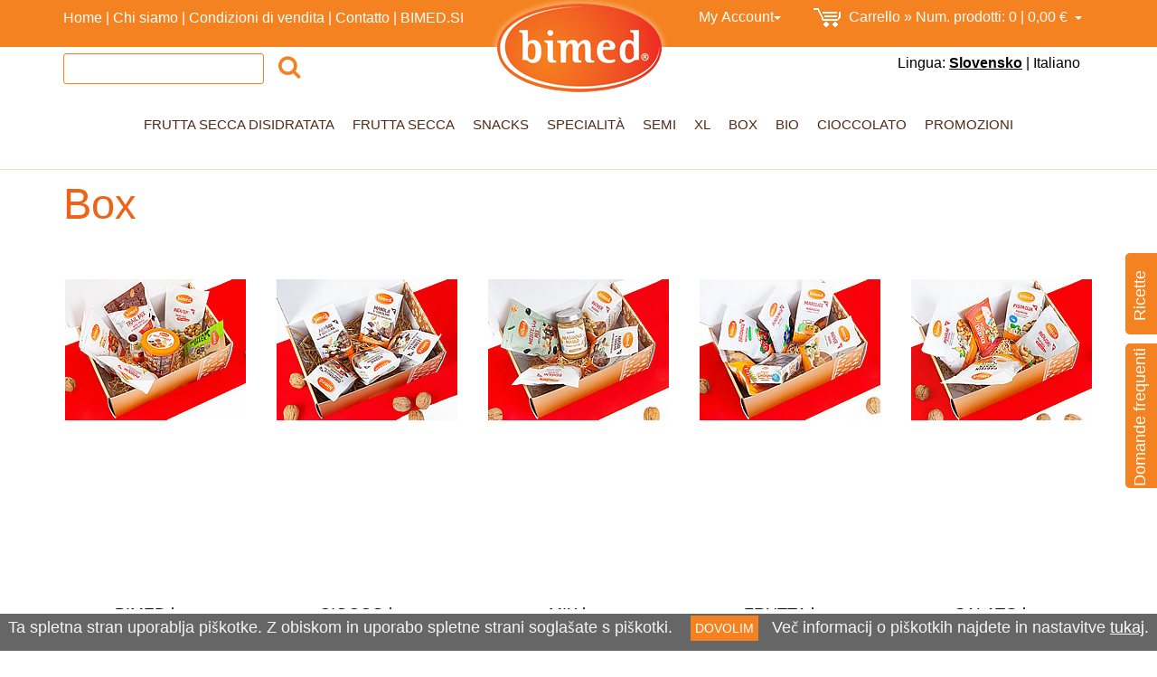

--- FILE ---
content_type: text/html; charset=UTF-8
request_url: https://shop.bimed.si/it/box
body_size: 7809
content:
<!DOCTYPE html>
<html lang="it">
<head>
<title>Box | Bimed</title>
<meta http-equiv="Content-Type" content="text/html; charset=utf-8" />
<link rel="canonical" href="https://shop.bimed.si/it/box" />
<link rel="alternate" href="https://shop.bimed.si/it/box" hreflang="it" />
<link rel="alternate" href="https://shop.bimed.si/paketi" hreflang="sl" />
<meta name="robots" content="max-snippet:-1, max-image-preview:large, max-video-preview:-1"/>
<link href="/template/fonts/sans-source-pro-latin-ext-300.woff2" rel="preload" as="font" crossorigin="anonymous">
<link href="/template/fonts/sans-source-pro-latin-ext-400.woff2" rel="preload" as="font" crossorigin="anonymous">
<link href="/template/fonts/sans-source-pro-latin-ext-700.woff2" rel="preload" as="font" crossorigin="anonymous"> 
<link href="/template/fonts/sans-source-pro-latin-300.woff2" rel="preload" as="font" crossorigin="anonymous">
<link href="/template/fonts/sans-source-pro-latin-400.woff2" rel="preload" as="font" crossorigin="anonymous">
<link href="/template/fonts/sans-source-pro-latin-700.woff2" rel="preload" as="font" crossorigin="anonymous"> 
<link href="/js/bootstrap/css/bootstrap.min.css" rel="stylesheet" type="text/css" media="screen" />
<link href="/js/font-awesome/css/font-awesome.min.css" rel="stylesheet" type="text/css" media="screen" />
<link href="/template/style/style.css?v=3.18" rel="stylesheet" type="text/css" media="screen" />
<link href="/template/style/style_shop.css?v=9.22" rel="stylesheet" type="text/css" media="screen" />
<link href="/template/style/custom.css?v=7.487" rel="stylesheet" type="text/css" media="screen" />
<!--<link href="/template/style/responsive.css" rel="stylesheet" type="text/css" />-->

<link rel="shortcut icon" type="image/x-icon" href="/favicon.ico" />


<meta name="viewport" content="width=device-width, initial-scale=1.0">
<meta name="apple-mobile-web-app-capable" content="yes">
<meta name="HandheldFriendly" content="True">
<meta name="apple-mobile-web-app-status-bar-style" content="black">
<script src="/js/jquery/jquery-3.6.0.min.js" type="text/javascript"></script>



<!-- Google tag (gtag.js) -->
<script async src="https://www.googletagmanager.com/gtag/js?id=GTM-W8MD694"></script>
<script>
  window.dataLayer = window.dataLayer || [];
  function gtag(){dataLayer.push(arguments);}
  gtag('js', new Date());

  // gtag('config', 'UA-990869-5');  // Universal Analytics property
  gtag('config', 'G-TR4SKS3X6V', { 'groups': 'GA4' });  // Google Analytics 4 property
</script>




<!-- HTML5 shim and Respond.js IE8 support of HTML5 elements and media queries -->
<!--[if lt IE 9]>
  <script src="https://oss.maxcdn.com/libs/html5shiv/3.7.0/html5shiv.js"></script>
  <script src="https://oss.maxcdn.com/libs/respond.js/1.4.2/respond.min.js"></script>
<![endif]-->




<!-- Facebook Pixel Code -->
<script>
!function(f,b,e,v,n,t,s){if(f.fbq)return;n=f.fbq=function(){n.callMethod?
n.callMethod.apply(n,arguments):n.queue.push(arguments)};if(!f._fbq)f._fbq=n;
n.push=n;n.loaded=!0;n.version='2.0';n.queue=[];t=b.createElement(e);t.async=!0;
t.src=v;s=b.getElementsByTagName(e)[0];s.parentNode.insertBefore(t,s)}(window,
document,'script','https://connect.facebook.net/en_US/fbevents.js');

fbq('init', '1438628179777660'); 

fbq('track', 'PageView');
fbq('track', 'PageView');

</script>
<noscript>
<img height="1" width="1" style="display:none" src="https://www.facebook.com/tr?id=1438628179777660&ev=PageView&noscript=1"/>
</noscript>
<!-- End Facebook Pixel Code -->

</head>
<body class="body_cat">

<div id="fb-root"></div>
<script>(function(d, s, id) {
  var js, fjs = d.getElementsByTagName(s)[0];
  if (d.getElementById(id)) return;
  js = d.createElement(s); js.id = id;
  js.src = "//connect.facebook.net/sl_SI/all.js#xfbml=1";
  fjs.parentNode.insertBefore(js, fjs);
}(document, 'script', 'facebook-jssdk'));</script>



<!-- Google Tag Manager (noscript) -->
<noscript><iframe src="https://www.googletagmanager.com/ns.html?id=GTM-W8MD694"
height="0" width="0" style="display:none;visibility:hidden"></iframe></noscript>
<!-- End Google Tag Manager (noscript) -->

<header id="header">
<div class="container">
    <div class="row">
    
    <div class="col-lg-6 col-md-6 topbar">
     	<a href="/it">Home</a> | <a href="/it/contenuti/chi-siamo">Chi siamo</a> | <a href="/it/contenuti/condizioni-di-vendita">Condizioni di vendita</a> | <a href="/it/contenuti/dove-siamo">Contatto</a> | <a href="http://www.bimed.si/it" target="_blank"  rel="noopener">BIMED.SI</a>   
        </div>
	<div class="col-lg-6 col-md-6" id="header_cart_div">
	
    <div class="lang-mob pull-left">  
        <a href="https://shop.bimed.si/paketi">SI</a> | <a href="/it">IT</a>
     
	</div>


	<div class="pull-right">                
	<div class="dropdown pull-right mar_10L" id="header_cart_box">
			<button class="btn btn-primary btn-header dropdown-toggle" type="button" id="dropdownMenu2" data-toggle="dropdown" aria-expanded="true">
			<img src="/template/images_shop/ico-cart.png" width="35" height="22" alt="Carrello" />
            <span class="dropdown-title">Carrello &raquo; Num. prodotti: 0 |</span> 0,00 &euro; &nbsp;<span class="caret"></span>
			</button>

			<ul class="dropdown-menu header_cart" role="menu" aria-labelledby="dropdownMenu2">
                				<li><strong>Il carrello è vuoto</strong></li>
							</ul>
		</div> 	   
	</div>
    
       
	<div class="pull-right">                
		<div class="dropdown pull-right mar_10L">
			<button class="btn btn-primary btn-header dropdown-toggle" type="button" id="dropdownMenu1" data-toggle="dropdown" aria-expanded="true">
			My Account<span class="caret"></span>
			</button>

			<ul class="dropdown-menu header_account" role="menu" aria-labelledby="dropdownMenu1">
            	                				<li>
                <p><strong>Log in</strong></p>

                <form name="frm_customer_login_h" id="frm_customer_login_h" action="/it/customer/customer-login" method="post">
				<div class="input-group input-group-sm">
                <input name="fld_email" type="text" class="form-control" id="fld_email" placeholder="E-mail:" value=""  autocomplete="off" onfocus="{this.placeholder = '';}" />
                <input name="fld_pwd" type="password" class="form-control" id="fld_pwd" placeholder="Geslo:" value=""  autocomplete="off" onfocus="{this.placeholder = '';}" />
                </div>
                <input type="hidden" name="process_login" value="process">
                <a class="btn btn-primary" role="button" href="javascript: document.frm_customer_login_h.submit()">Log in</a>
                <p>Hai dimenticato la password? <a href="/it/customer/customer-password">Clicca qui.</a></p>
                </form>
				</li> 
                <li>  
               <p><strong>Registrati</strong></p>
               <p>Registrati come nuovo utente del negozio online.</p>
               <a class="btn btn-primary btn-lg" role="button" href="/it/customer/customer-login">Crea un account</a>
                </li>    
                       
                			</ul>
		</div>     
	</div>



	
    
	

  
    </div>   
	</div>

	<div class="row">   
    <div class="col-lg-6 col-md-12">
    <div id="header_search">
	<form class="form-inline" action="/it/search" method="post" enctype="multipart/form-data" name="frm_header_search" id="frm_header_search">
    <input type="text" class="form-control" name="search" id="search" placeholder="">
    <button class="btn btn-default" type="submit" ><i class="fa fa-search" aria-hidden="true"></i></button>
	</form>     
	</div>	
    </div>
    <div class="col-lg-6 col-md-12 lang-bar">
        Lingua: <a href="https://shop.bimed.si/paketi"><strong>Slovensko</strong></a> | Italiano 
    	</div>
	</div>
    
    <div class="row">   
    <div class="col-lg-12 col-md-12 topmenu-bar">
	<nav class="navbar navbar-default">
  <div class="container-fluid">
   
    <!-- Brand and toggle get grouped for better mobile display -->
    <div class="navbar-header">
    <a class="navbar-brand" href="/it"><img src="/template/images/logo-bimed.png" height="50" alt="Bimed" /></a>
      <button type="button" class="navbar-toggle collapsed" data-toggle="collapse" data-target="#bs-example-navbar-collapse-1" aria-expanded="false">
        <span class="sr-only">Toggle navigation</span>
        <span class="icon-bar"></span>
        <span class="icon-bar"></span>
        <span class="icon-bar"></span>
      </button>
    </div>
	
	<!-- Collect the nav links, forms, and other content for toggling -->
    <div class="collapse navbar-collapse" id="bs-example-navbar-collapse-1">    
    	<ul class="nav navbar-nav navbar-it">
									<li><a href="/it/frutta-secca-disidratata">Frutta secca disidratata</a></li>
												<li><a href="/it/frutta-secca">Frutta secca</a></li>
												<li><a href="/it/snacks">Snacks</a></li>
												<li><a href="/it/specialita">Specialità</a></li>
												<li><a href="/it/semi">Semi</a></li>
												<li><a href="/it/confezione-xl">XL</a></li>
												<li><a href="/it/box">Box</a></li>
												<li><a href="/it/bio-prodotti">BIO</a></li>
												<li><a href="/it/prodotti-al-cioccolato">CIOCCOLATO</a></li>
												<li><a href="/it/prodotti-in-promozione">PROMOZIONI</a></li>
						    
		</ul>
    </div>
    <!-- /.navbar-collapse -->
    
	</div>
</nav>

  
	</div>
	</div>

  

</div>  
</header>



<div class="container">
<div class="row">
<div class="col-lg-12 cat_desc">
<h1>Box</h1>
</div>
</div>
<section class="row" id="product_list">
<article class="col-xs-6">
    <div class="d_img">
            <a class="lnk1" href="/it/box/bimed-box--"><img src="/catalog-images/200/t_bimed_paket_1.jpg"  alt="BIMED box" /></a>    
                    <div class="d_new">NEW</div>
                </div>
    
    <div class="d_info">
	<h2><a href="/it/box/bimed-box--">BIMED box</a></h2>
        <div>
	<p><span style="color: #843fa1;"><strong><span style="font-size: 12pt;">RISPARMIO!</span></strong></span></p>
    </div>
	    </div>
    <div class="d_price">
        <div class="prod_price_inf"></div>
    <div class="prod_price">15,92 &euro;</div>
        </div>  
    
     
    <div class="d_buy">
                    			<div class="input-group q-group">			
          	 	<input type="text" id="quantity_317" name="quant[317]" class="form-control input-number" value="1" min="1" max="1000">
				<button type="button" class="btn btn-default btn-number btn-number-p" data-type="plus" data-field="quant[317]">
				<span class="glyphicon glyphicon-plus"></span>
				</button>
				<button type="button" class="btn btn-default btn-number btn-number-m"  data-type="minus" data-field="quant[317]">
				<span class="glyphicon glyphicon-minus"></span>
				</button>
			</div>            
            <div class="input-group b-group">
            <div class="btn_buy" align="center"><a class="btn btn-primary btn-buy" href="Javascript: addToShoppingCart('317', '1');"><i class="fa fa-cart-plus" aria-hidden="true"></i></a></div>
            </div>
           
                         </div>  
         
</article>
<article class="col-xs-6">
    <div class="d_img">
            <a class="lnk1" href="/it/box/ciocco-box--"><img src="/catalog-images/200/t_bimed_cokoladni_paket.jpg"  alt="CIOCCO box" /></a>    
                    <div class="d_new">NEW</div>
                </div>
    
    <div class="d_info">
	<h2><a href="/it/box/ciocco-box--">CIOCCO box</a></h2>
        <div>
	<p><span style="font-size: 12pt; color: #843fa1;"><strong>RISPARMIO!</strong></span></p>
    </div>
	    </div>
    <div class="d_price">
        <div class="prod_price_inf"></div>
    <div class="prod_price">23,00 &euro;</div>
        </div>  
    
     
    <div class="d_buy">
                    			<div class="input-group q-group">			
          	 	<input type="text" id="quantity_318" name="quant[318]" class="form-control input-number" value="1" min="1" max="1000">
				<button type="button" class="btn btn-default btn-number btn-number-p" data-type="plus" data-field="quant[318]">
				<span class="glyphicon glyphicon-plus"></span>
				</button>
				<button type="button" class="btn btn-default btn-number btn-number-m"  data-type="minus" data-field="quant[318]">
				<span class="glyphicon glyphicon-minus"></span>
				</button>
			</div>            
            <div class="input-group b-group">
            <div class="btn_buy" align="center"><a class="btn btn-primary btn-buy" href="Javascript: addToShoppingCart('318', '1');"><i class="fa fa-cart-plus" aria-hidden="true"></i></a></div>
            </div>
           
                         </div>  
         
</article>
<article class="col-xs-6">
    <div class="d_img">
            <a class="lnk1" href="/it/box/mix-box--"><img src="/catalog-images/200/t_bimed_mix_paket.jpg"  alt="MIX box" /></a>    
                    <div class="d_new">NEW</div>
                </div>
    
    <div class="d_info">
	<h2><a href="/it/box/mix-box--">MIX box</a></h2>
        <div>
	<p><strong><span style="font-size: 12pt; color: #843fa1;">RISPARMIO!</span></strong></p>
    </div>
	    </div>
    <div class="d_price">
        <div class="prod_price_inf"></div>
    <div class="prod_price">17,22 &euro;</div>
        </div>  
    
     
    <div class="d_buy">
                    			<div class="input-group q-group">			
          	 	<input type="text" id="quantity_319" name="quant[319]" class="form-control input-number" value="1" min="1" max="1000">
				<button type="button" class="btn btn-default btn-number btn-number-p" data-type="plus" data-field="quant[319]">
				<span class="glyphicon glyphicon-plus"></span>
				</button>
				<button type="button" class="btn btn-default btn-number btn-number-m"  data-type="minus" data-field="quant[319]">
				<span class="glyphicon glyphicon-minus"></span>
				</button>
			</div>            
            <div class="input-group b-group">
            <div class="btn_buy" align="center"><a class="btn btn-primary btn-buy" href="Javascript: addToShoppingCart('319', '1');"><i class="fa fa-cart-plus" aria-hidden="true"></i></a></div>
            </div>
           
                         </div>  
         
</article>
<article class="col-xs-6">
    <div class="d_img">
            <a class="lnk1" href="/it/box/frutta-box--"><img src="/catalog-images/200/t_bimed_sadni_paket.jpg"  alt="FRUTTA box" /></a>    
                    <div class="d_new">NEW</div>
                </div>
    
    <div class="d_info">
	<h2><a href="/it/box/frutta-box--">FRUTTA box</a></h2>
        <div>
	<p><span style="font-size: 12pt; color: #843fa1;"><strong>RISPARMIO!</strong></span></p>
    </div>
	    </div>
    <div class="d_price">
        <div class="prod_price_inf"></div>
    <div class="prod_price">14,36 &euro;</div>
        </div>  
    
     
    <div class="d_buy">
                    			<div class="input-group q-group">			
          	 	<input type="text" id="quantity_320" name="quant[320]" class="form-control input-number" value="1" min="1" max="1000">
				<button type="button" class="btn btn-default btn-number btn-number-p" data-type="plus" data-field="quant[320]">
				<span class="glyphicon glyphicon-plus"></span>
				</button>
				<button type="button" class="btn btn-default btn-number btn-number-m"  data-type="minus" data-field="quant[320]">
				<span class="glyphicon glyphicon-minus"></span>
				</button>
			</div>            
            <div class="input-group b-group">
            <div class="btn_buy" align="center"><a class="btn btn-primary btn-buy" href="Javascript: addToShoppingCart('320', '1');"><i class="fa fa-cart-plus" aria-hidden="true"></i></a></div>
            </div>
           
                         </div>  
         
</article>
<article class="col-xs-6">
    <div class="d_img">
            <a class="lnk1" href="/it/box/salato-box-"><img src="/catalog-images/200/t_bimed_slani_paket.jpg"  alt="SALATO box" /></a>    
                    <div class="d_new">NEW</div>
                </div>
    
    <div class="d_info">
	<h2><a href="/it/box/salato-box-">SALATO box</a></h2>
        <div>
	<p><span style="color: #843fa1;"><strong><span style="font-size: 12pt;">RISPARMIO!</span></strong></span></p>
    </div>
	    </div>
    <div class="d_price">
        <div class="prod_price_inf"></div>
    <div class="prod_price">17,48 &euro;</div>
        </div>  
    
     
    <div class="d_buy">
                    			<div class="input-group q-group">			
          	 	<input type="text" id="quantity_321" name="quant[321]" class="form-control input-number" value="1" min="1" max="1000">
				<button type="button" class="btn btn-default btn-number btn-number-p" data-type="plus" data-field="quant[321]">
				<span class="glyphicon glyphicon-plus"></span>
				</button>
				<button type="button" class="btn btn-default btn-number btn-number-m"  data-type="minus" data-field="quant[321]">
				<span class="glyphicon glyphicon-minus"></span>
				</button>
			</div>            
            <div class="input-group b-group">
            <div class="btn_buy" align="center"><a class="btn btn-primary btn-buy" href="Javascript: addToShoppingCart('321', '1');"><i class="fa fa-cart-plus" aria-hidden="true"></i></a></div>
            </div>
           
                         </div>  
         
</article>
<article class="col-xs-6">
    <div class="d_img">
            <a class="lnk1" href="/it/box/colazione-box-xl-"><img src="/catalog-images/400/paket_zajtrk_xl_bimed_1.jpg"class="img-xl" alt="COLAZIONE BOX XL" /></a> 
                            </div>
    
    <div class="d_info">
	<h2><a href="/it/box/colazione-box-xl-">COLAZIONE BOX XL</a></h2>
        </div>
    <div class="d_price">
        <div class="prod_price_inf"></div>
    <div class="prod_price">68,31 &euro;</div>
        </div>  
    
     
    <div class="d_buy">
                    			<div class="input-group q-group">			
          	 	<input type="text" id="quantity_266" name="quant[266]" class="form-control input-number" value="1" min="1" max="1000">
				<button type="button" class="btn btn-default btn-number btn-number-p" data-type="plus" data-field="quant[266]">
				<span class="glyphicon glyphicon-plus"></span>
				</button>
				<button type="button" class="btn btn-default btn-number btn-number-m"  data-type="minus" data-field="quant[266]">
				<span class="glyphicon glyphicon-minus"></span>
				</button>
			</div>            
            <div class="input-group b-group">
            <div class="btn_buy" align="center"><a class="btn btn-primary btn-buy" href="Javascript: addToShoppingCart('266', '1');"><i class="fa fa-cart-plus" aria-hidden="true"></i></a></div>
            </div>
           
                         </div>  
         
</article>
<article class="col-xs-6">
    <div class="d_img">
            <a class="lnk1" href="/it/box/box-crudista--"><img src="/catalog-images/200/t_paket_presni_bimed_1.jpg"  alt="BOX CRUDISTA" /></a>    
                            </div>
    
    <div class="d_info">
	<h2><a href="/it/box/box-crudista--">BOX CRUDISTA</a></h2>
        </div>
    <div class="d_price">
        <div class="prod_price_inf"></div>
    <div class="prod_price">9,67 &euro;</div>
        </div>  
    
     
    <div class="d_buy">
                    			<div class="input-group q-group">			
          	 	<input type="text" id="quantity_251" name="quant[251]" class="form-control input-number" value="1" min="1" max="1000">
				<button type="button" class="btn btn-default btn-number btn-number-p" data-type="plus" data-field="quant[251]">
				<span class="glyphicon glyphicon-plus"></span>
				</button>
				<button type="button" class="btn btn-default btn-number btn-number-m"  data-type="minus" data-field="quant[251]">
				<span class="glyphicon glyphicon-minus"></span>
				</button>
			</div>            
            <div class="input-group b-group">
            <div class="btn_buy" align="center"><a class="btn btn-primary btn-buy" href="Javascript: addToShoppingCart('251', '1');"><i class="fa fa-cart-plus" aria-hidden="true"></i></a></div>
            </div>
           
                         </div>  
         
</article>
<article class="col-xs-6">
    <div class="d_img">
            <a class="lnk1" href="/it/box/box-crudista---"><img src="/catalog-images/400/paket_presni_xl_bimed-2.jpg"class="img-xl" alt="BOX CRUDISTA XL" /></a> 
                            </div>
    
    <div class="d_info">
	<h2><a href="/it/box/box-crudista---">BOX CRUDISTA XL</a></h2>
        </div>
    <div class="d_price">
        <div class="prod_price_inf"></div>
    <div class="prod_price">42,56 &euro;</div>
        </div>  
    
     
    <div class="d_buy">
                    			<div class="input-group q-group">			
          	 	<input type="text" id="quantity_263" name="quant[263]" class="form-control input-number" value="1" min="1" max="1000">
				<button type="button" class="btn btn-default btn-number btn-number-p" data-type="plus" data-field="quant[263]">
				<span class="glyphicon glyphicon-plus"></span>
				</button>
				<button type="button" class="btn btn-default btn-number btn-number-m"  data-type="minus" data-field="quant[263]">
				<span class="glyphicon glyphicon-minus"></span>
				</button>
			</div>            
            <div class="input-group b-group">
            <div class="btn_buy" align="center"><a class="btn btn-primary btn-buy" href="Javascript: addToShoppingCart('263', '1');"><i class="fa fa-cart-plus" aria-hidden="true"></i></a></div>
            </div>
           
                         </div>  
         
</article>
<article class="col-xs-6">
    <div class="d_img">
            <a class="lnk1" href="/it/box/detox-box--"><img src="/catalog-images/200/t_paket_detox_bimed_1.jpg"  alt="DETOX BOX" /></a>    
                            </div>
    
    <div class="d_info">
	<h2><a href="/it/box/detox-box--">DETOX BOX</a></h2>
        </div>
    <div class="d_price">
        <div class="prod_price_inf"></div>
    <div class="prod_price">6,25 &euro;</div>
        </div>  
    
     
    <div class="d_buy">
                    			<div class="input-group q-group">			
          	 	<input type="text" id="quantity_253" name="quant[253]" class="form-control input-number" value="1" min="1" max="1000">
				<button type="button" class="btn btn-default btn-number btn-number-p" data-type="plus" data-field="quant[253]">
				<span class="glyphicon glyphicon-plus"></span>
				</button>
				<button type="button" class="btn btn-default btn-number btn-number-m"  data-type="minus" data-field="quant[253]">
				<span class="glyphicon glyphicon-minus"></span>
				</button>
			</div>            
            <div class="input-group b-group">
            <div class="btn_buy" align="center"><a class="btn btn-primary btn-buy" href="Javascript: addToShoppingCart('253', '1');"><i class="fa fa-cart-plus" aria-hidden="true"></i></a></div>
            </div>
           
                         </div>  
         
</article>
<article class="col-xs-6">
    <div class="d_img">
            <a class="lnk1" href="/it/box/detox-box-xl-"><img src="/catalog-images/400/paket_detox_xl_bimed-2.jpg"class="img-xl" alt="DETOX BOX XL" /></a> 
                            </div>
    
    <div class="d_info">
	<h2><a href="/it/box/detox-box-xl-">DETOX BOX XL</a></h2>
        </div>
    <div class="d_price">
        <div class="prod_price_inf"></div>
    <div class="prod_price">22,03 &euro;</div>
        </div>  
    
     
    <div class="d_buy">
                    			<div class="input-group q-group">			
          	 	<input type="text" id="quantity_265" name="quant[265]" class="form-control input-number" value="1" min="1" max="1000">
				<button type="button" class="btn btn-default btn-number btn-number-p" data-type="plus" data-field="quant[265]">
				<span class="glyphicon glyphicon-plus"></span>
				</button>
				<button type="button" class="btn btn-default btn-number btn-number-m"  data-type="minus" data-field="quant[265]">
				<span class="glyphicon glyphicon-minus"></span>
				</button>
			</div>            
            <div class="input-group b-group">
            <div class="btn_buy" align="center"><a class="btn btn-primary btn-buy" href="Javascript: addToShoppingCart('265', '1');"><i class="fa fa-cart-plus" aria-hidden="true"></i></a></div>
            </div>
           
                         </div>  
         
</article>
<article class="col-xs-6">
    <div class="d_img">
            <a class="lnk1" href="/it/box/box-di-semi--"><img src="/catalog-images/200/t_paket_semena_bimed_1.jpg"  alt="BOX SEMI" /></a>    
                            </div>
    
    <div class="d_info">
	<h2><a href="/it/box/box-di-semi--">BOX SEMI</a></h2>
        </div>
    <div class="d_price">
        <div class="prod_price_inf"></div>
    <div class="prod_price">6,93 &euro;</div>
        </div>  
    
     
    <div class="d_buy">
                    			<div class="input-group q-group">			
          	 	<input type="text" id="quantity_257" name="quant[257]" class="form-control input-number" value="1" min="1" max="1000">
				<button type="button" class="btn btn-default btn-number btn-number-p" data-type="plus" data-field="quant[257]">
				<span class="glyphicon glyphicon-plus"></span>
				</button>
				<button type="button" class="btn btn-default btn-number btn-number-m"  data-type="minus" data-field="quant[257]">
				<span class="glyphicon glyphicon-minus"></span>
				</button>
			</div>            
            <div class="input-group b-group">
            <div class="btn_buy" align="center"><a class="btn btn-primary btn-buy" href="Javascript: addToShoppingCart('257', '1');"><i class="fa fa-cart-plus" aria-hidden="true"></i></a></div>
            </div>
           
                         </div>  
         
</article>
<article class="col-xs-6">
    <div class="d_img">
            <a class="lnk1" href="/it/box/box-semi-xl"><img src="/catalog-images/400/paket_semena_xl_bimed.jpg"class="img-xl" alt="BOX SEMI XL" /></a> 
                            </div>
    
    <div class="d_info">
	<h2><a href="/it/box/box-semi-xl">BOX SEMI XL</a></h2>
        </div>
    <div class="d_price">
        <div class="prod_price_inf"></div>
    <div class="prod_price">26,55 &euro;</div>
        </div>  
    
     
    <div class="d_buy">
                    			<div class="input-group q-group">			
          	 	<input type="text" id="quantity_333" name="quant[333]" class="form-control input-number" value="1" min="1" max="1000">
				<button type="button" class="btn btn-default btn-number btn-number-p" data-type="plus" data-field="quant[333]">
				<span class="glyphicon glyphicon-plus"></span>
				</button>
				<button type="button" class="btn btn-default btn-number btn-number-m"  data-type="minus" data-field="quant[333]">
				<span class="glyphicon glyphicon-minus"></span>
				</button>
			</div>            
            <div class="input-group b-group">
            <div class="btn_buy" align="center"><a class="btn btn-primary btn-buy" href="Javascript: addToShoppingCart('333', '1');"><i class="fa fa-cart-plus" aria-hidden="true"></i></a></div>
            </div>
           
                         </div>  
         
</article>
</section>
</div>


<div class="add-cart-confirm"><div class="add-cart-confirm-msg"></div></div>



<script>
//plugin bootstrap minus and plus
$('.btn-number').click(function(e){
    e.preventDefault();
    
    fieldName = $(this).attr('data-field');
    type      = $(this).attr('data-type');
    var input = $("input[name='"+fieldName+"']");
    var currentVal = parseInt(input.val());
    if (!isNaN(currentVal)) {
        if(type == 'minus') {
            
            if(currentVal > input.attr('min')) {
                input.val(currentVal - 1).change();
            } 
            if(parseInt(input.val()) == input.attr('min')) {
                $(this).attr('disabled', true);
            }

        } else if(type == 'plus') {

            if(currentVal < input.attr('max')) {
                input.val(currentVal + 1).change();
            }
            if(parseInt(input.val()) == input.attr('max')) {
                $(this).attr('disabled', true);
            }

        }
    } else {
        input.val(0);
    }
});
$('.input-number').focusin(function(){
   $(this).data('oldValue', $(this).val());
});
$('.input-number').change(function() {
    
    //minValue =  parseInt($(this).attr('min'));
	minValue =  1;
    maxValue =  parseInt($(this).attr('max'));
    // valueCurrent = parseInt($(this).val());
	valueCurrent = $(this).val();
    
    name = $(this).attr('name');
    if(valueCurrent >= minValue) {
        $(".btn-number[data-type='minus'][data-field='"+name+"']").removeAttr('disabled')
    } else {
        alert('Sorry, the minimum value was reached');
        $(this).val($(this).data('oldValue'));
    }
    if(valueCurrent <= maxValue) {
        $(".btn-number[data-type='plus'][data-field='"+name+"']").removeAttr('disabled')
    } else {
        alert('Sorry, the maximum value was reached');
        $(this).val($(this).data('oldValue'));
    }
    
    
});
$(".input-number").keydown(function (e) {
        // Allow: backspace, delete, tab, escape, enter and .
        if ($.inArray(e.keyCode, [46, 8, 9, 27, 13, 190]) !== -1 ||
             // Allow: Ctrl+A
            (e.keyCode == 65 && e.ctrlKey === true) || 
             // Allow: home, end, left, right
            (e.keyCode >= 35 && e.keyCode <= 39)) {
                 // let it happen, don't do anything
                 return;
        }
        // Ensure that it is a number and stop the keypress
        if ((e.shiftKey || (e.keyCode < 48 || e.keyCode > 57)) && (e.keyCode < 96 || e.keyCode > 105)) {
            e.preventDefault();
        }
    });
</script>



<div class="container-fluid" style=" padding-top: 30px; padding-bottom: 30px; background-color: #fff; border-top: 1px solid #625447;">
<div class="container">
<div class="row">
	<div class="col-lg-4 col-md-4 text-center">
    	<i class="fa fa-shopping-cart"></i>
        
		<div class="footer-tit">Acquisto sicuro</div>
        <p>Senza rischio.</p>
        <p>Pagamento anticipato, con Carta di Credito, Paypal o al prelievo delle merci nel nostro magazzino.</p><p><img src="/template/images_shop/pp-logo-150px.png"  alt="Paypal" />&nbsp;&nbsp;&nbsp;<img src="/template/images/credit-cards.png"  alt="Credit cards" /></p>
    </div>
	<div class="col-lg-4 col-md-4 text-center">
    	<i class="fa fa-truck"></i>
        
        <div class="footer-tit">Consegna veloce e affidabile</div>
        Spedizione gratuita per acquisti superiori a 
         100 €
    </div>
	<div class="col-lg-4 col-md-4 text-center">
    	<i class="fa fa-phone"></i>
        
        <div class="footer-tit">Contattaci</div>
        <p>Contattateci per maggiori informazioni sui prodotti o ordini per telefono.</p>
        <div class="footer-tit">+386 5 330 22 47</div>
    </div>
</div>
</div>
</div>

<footer>

<div class="container-fluid footer_1_si">
<div class="row">
	<div class="col-lg-3 col-md-6">
	<div class="title">I NOSTRI PRODOTTI</div>
<p><a href="/it/frutta-secca-disidratata">Frutta secca disidratata</a></p>
<p><a href="/it/frutta-secca">Frutta secca</a></p>
<p><a href="/it/snacks">Snacks</a></p>
<p><a href="/it/specialita">Specialità</a></p>
<p><a href="/it/semi">Semi</a></p>
<p><a href="/it/confezione-xl">XL</a></p>
<p><a href="/it/box">Box</a></p>
<p><a href="/it/bio-prodotti">BIO</a></p>
<p><a href="/it/prodotti-al-cioccolato">CIOCCOLATO</a></p>
<p><a href="/it/prodotti-in-promozione">PROMOZIONI</a></p>
    
    </div>
	<div class="col-lg-3 col-md-6">
	<div class="title">CHI SIAMO</div>
<p><a href="/it/contenuti/chi-siamo">Chi siamo</a></p>
<p><a href="/it/contenuti/dove-siamo">Dove siamo</a></p>
<p><a href="/it/contenuti/condizioni-di-vendita">Condizioni di vendita</a></p>
<p><a href="/it/contenuti/domande-frequenti">Domande frequenti</a></p>
<p><a href="/it/ricette">Ricette</a></p>
    
    </div>
    <div itemscope itemtype="https://schema.org/LocalBusiness" class="col-lg-3 col-md-6">
    <div class="title">CONTATTO</div>


    <p style="margin-bottom: 3px;"><strong itemprop="name">Bimed d.o.o.</strong> </p>
    <p itemprop="address" itemscope itemtype="https://schema.org/PostalAddress">
	<span itemprop="streetAddress">Ulica 9. septembra 236a, Vrtojba</span><br />
    <span itemprop="postalCode">5290</span> 
    <span itemprop="addressLocality">Šempeter pri Gorici</span> 
    <meta itemprop="addressCountry" content="Slovenia" />
    </p>
    <p>
    Tel.:<span itemprop="telephone">+386 5 330 22 47</span><br />
E-mail: info@bimed.si 
    </p>
   
    <meta itemprop="image" content="/template/images/logo-bimed.png" />
	<meta itemprop="priceRange" content="$" />
  
    </div>
	<div class="col-lg-3 col-md-6">
    <div class="title">SEGUITECI</div>
  
        <p>Iscriviti alla e-news e sarai il primo a conoscere tutte le novità. Al momento della registrazione riceverai un codice per uno <strong>sconto del 10%</strong>.</p>
    
<script>


$().ready(function() {	
	$("#frm_nl_sub").validate({
		
		submitHandler: function(form) {
		 
		 $("#loaderDivNl").html("<img src=\"/template/images/loading.gif\" width=\"32\" height=\"32\" alt=\"Loading\" />");
		
		 email = $( "#fld_user_email" ).val(); 
		 user_message = $( "#fld_user_message" ).val(); 
		 language_id = $( "#language_id" ).val(); 
		 sid = $( "#sid" ).val();

		
		$.ajax({ 
		type:"POST", 
		url:'/newsletter_subscribe_it.php?id=160', 
		data: {  
				email: email, user_message: user_message, language_id: language_id, sid: sid
			   },
		 
		beforeSend: function(){
					   $("#loaderDivNl").show();
                   }
		}) 
		.done(function( msg ) {
			
			var response = JSON.parse(msg);

			$("#loaderDiv").hide();			
			$('#frm_nl_sub').slideToggle('slow', function() {	});
			$("#msg_res_nl").html(response.message);			
			
		});
		return false; 

		}
		
	});
});

</script>
<script type="text/javascript" src="/js/jquery/jquery-validate/jquery.validate.js"></script>
<script type="text/javascript" src="/js/jquery/jquery-validate/localization/messages_it.js"></script>
<form action="#" method="post" name="frm_nl_sub" id="frm_nl_sub" class="form-inline standard-form" role="form" novalidate >

  <div class="form-group">
    <input type="text" class="form-control required email" id="fld_user_email" name="fld_user_email" placeholder="E-mail" aria-required="true" >
  </div>
  <div class="form-group form-group-info">
     <label for="fld_user_message">Sporočilo uporabnika</label>
     <input type="text" class="form-control" id="fld_user_message" name="fld_user_message" placeholder="" value=""/ >
  </div>
  
  <button type="submit" class="btn btn-primary btn-mail">Invia</button>
  <div class="form-check">
    <input type="checkbox" class="form-check-input required" id="fld_accept_conditions" name="fld_accept_conditions" aria-required="true" >
    <label class="form-check-label" for="fld_accept_conditions"></label> Accetto i <a href="/it" target="_blank">termini sulla privacy</a>.
  </div>

  <input name="language_id" id="language_id" type="hidden" value="3" />
  <input name="sid" id="sid" type="hidden" value="95d4fb20f76214c44cc838354d06c6b4" />

  	<div id="sc_res_Nl"></div>
	<div id="loaderDivNl"></div>

	

</form>
<div id="msg_res_nl" class="msg_res"></div>
    

   

  	<p style="margin-top: 15px;">Unisciti a noi sui social network.<br /><br /></p>
    <p>
    <a href="https://www.facebook.com/BimedFruttaSecaNoci" target="_blank" title="Facebook" rel="noreferrer"><i class="fa fa-facebook"></i></a>&nbsp;&nbsp;&nbsp;&nbsp;
    <a href="https://www.instagram.com/bimed.si" target="_blank" title="Instagram" rel="noreferrer"><i class="fa fa-instagram"></i></a>
    </p>



    </div>
</div>

  <div class="row">
		 <div class="col-lg-12 credits">
			<div class="pull-right">Site production: <a href="http://www.simertec.si" target="_blank"  rel="noopener"><strong>SIMERTEC</strong></a></div>
			<div>Copyright &copy; 2022 BIMED d.o.o. Tutti i diritti riservati.</div>
		</div>
  </div>
</div>

</footer>

<div id="oranzni-recepti"><div class="txt"><a href="/it/ricette">Ricette</a></div></div>
<div id="pogosta-vprasanja"><div class="txt"><a href="/it/contenuti/domande-frequenti">Domande frequenti</a></div></div>


<script src="/js/bootstrap/js/bootstrap.min.js" type="text/javascript" async></script>
<script src="/js/shop/shopping_cart.js?v=5.39" type="text/javascript"></script>
<script src="/js/prettyphoto/js/jquery.prettyPhoto.js?v=1.1" type="text/javascript" async></script>
<script src="/js/functions.js" type="text/javascript" async></script>



<script>
var lang_prefix = '/it';
</script>





<style>
#cc-notification {
    background-color: #666;
    border-top: 5px solid #FFF;
    color: #F5F5F5;
    font-size: 1em;
	line-height: 1.1em;
	font-weight: normal;
	text-align: center;
	left: 0;
	bottom: 0px;
    position: fixed;
    width: 100%;
    z-index: 99999998;
	width: 100%;
	min-height: 40px;	
	padding: 5px;
	
}
#cc-notification a {
	color: #FFF;
}
#cc-notification a:visited {
	color: #FFF;
}
#cc-notification .cc-btn {
	margin: 10px 10px 0px 10px;
	font-size: 14px;
	color:#000;
}


#cc-notification a.cc-btn:link {
	background-color: #F58220;
	color:#FFF;
	padding: 5px;
	text-decoration: none;
}

#cc-notification a.cc-btn:visited {
	background-color: #F58220;
	color:#FFF;
	text-decoration: none;
}

#cc-notification a.cc-btn:hover {
	background-color: #FFF;
	color:#000;
	text-decoration: none;
}
</style>

<div id="cc-notification">
<p>Ta spletna stran uporablja piškotke. Z obiskom in uporabo spletne strani soglašate s piškotki.  <a class="cc-btn" id="cc-accept" href="#">DOVOLIM</a> Več informacij o piškotkih najdete in nastavitve <a href="/piskotki.html" target="_blank">tukaj</a>.</p>
</div>

<script>
$('#cc-accept').click(function() {  
	var date = new Date();
    date.setTime(date.getTime()+(730*24*60*60*1000));
	document.cookie="cookies_accepted=1; expires=" + date.toUTCString() + "; path=/";
	$('#cc-notification').hide();
});  
</script>



</body>
</html>


--- FILE ---
content_type: text/css
request_url: https://shop.bimed.si/template/style/style.css?v=3.18
body_size: 4157
content:

@font-face {
  font-family: 'Source Sans Pro';
  font-style: normal;
  font-weight: 300;
  src: url(/template/fonts/sans-source-pro-latin-300.woff2) format('woff2');
  font-display: swap;
}
@font-face {
  font-family: 'Source Sans Pro';
  font-style: normal;
  font-weight: 400;
  src: url(/template/fonts/sans-source-pro-latin-400.woff2) format('woff2');
  font-display: swap;
}
@font-face {
  font-family: 'Source Sans Pro';
  font-style: normal;
  font-weight: 700;
  src: url(/template/fonts/sans-source-pro-latin-700.woff2) format('woff2');
  font-display: swap;
}
@font-face {
  font-family: 'Source Sans Pro';
  font-style: normal;
  font-weight: 300;
  src: url(/template/fonts/sans-source-pro-latin-ext-300.woff2) format('woff2');
  font-display: swap;
}
@font-face {
  font-family: 'Source Sans Pro';
  font-style: normal;
  font-weight: 400;
  src: url(/template/fonts/sans-source-pro-latin-ext-400.woff2) format('woff2');
  font-display: swap;
}
@font-face {
  font-family: 'Source Sans Pro';
  font-style: normal;
  font-weight: 700;
  src: url(/template/fonts/sans-source-pro-latin-ext-700.woff2) format('woff2');
  font-display: swap;
}

body {
	margin: 0px;
	/*font-family: 'Source Sans Pro', sans-serif;*/
	font-family: 'Source Sans Pro', sans-serif;
	font-display:swap;
	font-size:18px;
	line-height:1.3em;
	font-weight: 300;
	color:#000;
	/*background: url(/template/images/bg.png) repeat-x top left;*/
}

td {

}

img {
	padding: 0px;
	margin: 0px;
	border: 0px;
}

hr {
	border-bottom: 1px dotted #C4B791;
	border-top: none;
	border-left: none;
	border-right: none;
}


/* HEADINGS */
h1 {
	font-size: 2.6em;
	font-weight: 400;
	color: #ed6318;
	line-height: 1em;
	margin-bottom: 25px;
	margin-top: 0px;
}
h2 {
	font-size: 2em;
	font-weight: 400;
	color: #000;
	margin-top: 25px;
}
h3 {
	margin: 0px 0px 15px 0px;
	font-size: 1.3em;
	color: #625447;
}



/* FORM */
form {
	margin: 0px 0px 5px 0px;
}



/* LINKS */
a:Link {
	text-decoration: underline;
	color: #FF992C;
} 
a:Visited {
	text-decoration: underline;
	color: #FF992C;
} 
a:Hover {
	text-decoration: none;
	color: #FF992C;
}

a.lnk_1:Link {
	text-decoration: none;
	color:#4F4F4F;
} 
a.lnk_1:Visited {
	text-decoration: none;
	color:#4F4F4F;
} 
a.lnk_1:Hover {
	text-decoration: underline;
	color:#4F4F4F;
}

a.lnk_2:Link {
	text-decoration: underline;
	color:#4F4F4F;
} 
a.lnk_2:Visited {
	text-decoration: underline;
	color:#4F4F4F;
} 
a.lnk_2:Hover {
	text-decoration: none;
	color:#4F4F4F;
}

a.lnk_3:Link {
	text-decoration: none;
	color:#21538F;
} 
a.lnk_3:Visited {
	text-decoration: none;
	color:#21538F;
} 
a.lnk_3:Hover {
	text-decoration: underline;
	color:#21538F;
}



a.lnk_5:Link {
	text-decoration: none;
	color:#FFFFFF;
} 
a.lnk_5:Visited {
	text-decoration: none;
	color:#FFFFFF;
} 
a.lnk_5:Hover {
	text-decoration: underline;
	color:#FFFFFF;
}




/* COLORS */
.red-text{
	color:#FF0000;
}
.orange{
	color:#FF3300;
}
.d_orange{
	color:#FF6600;
}
.yellow {
	color: #FFB546;
}
.green{
	color:#00882D;
}
.gray{
	color:#CCCCCC;
}
.blue{
	color:#0095D9;
}
.white{
	color:#FFFFFF;
}
.black {
	color:#000000;
}

.pink {
	 color: #FF992C; 
}


/* INPUTS */
.fld {
	border-color: #000000;
	border-width: 1px;
	font-size: 11px;
	background-color: #FFFFFF;
	color: #000000;
	width: 100%;
	height: 18px;
}
.fld_0 {
	border-color: #000000;
	border-width: 1px;
	font-size: 11px;
	background-color: #FFFFFF;
	color: #000000;
	width: 100%;
}
.fld_1 {
	border-color: #000000;
	border-width: 1px;
	font-size: 11px;
	background-color: #FFFFFF;
	color: #000000;
	width: 100%;
	height: 18px;
}
.fld_2 {
	border-color: #000000;
	border-width: 1px;
	font-size: 11px;
	background-color: #FFFFFF;
	color: #000000;
	width: 160px;
	height: 18px;
}

/* MESSAGES */
.errorMsg {
	color:#FF0000;
}
.infoMsg {
	color:#FF0000;
}
.warningMsg {
	color:#FF0000;
}

/* IMAGES */
.p_img {
	border: 1px solid #999999;
	margin: 2px 20px 5px 0px;
}
.p_img_1 {
	margin: 2px 10px 5px 0px;
}

.p_img_r {
	margin: 2px 0px 5px 20px;
}


/* FLOATS */
.fl {
	float: left;
}
.fr {
	float: right;
}

/* CLEAR FLOTS */
.clr_L {
	clear: left;
}
.clr_R {
	clear: right;
}
.clr_B {
	clear: both;
}

/* TEXT */
.big_text {
	font-size: 1.8em;
}
.mid_text {
	font-size: 1.2em;
}
.norm_text {
	font-size: 1em;
}
.small_text {
	font-size: 0.8em;
}


/* SEARCH */

.search_results {
	padding: 0px 0px 20px;
}
.search_results a {
	font-size: 14px;
	color: #0088CA;
	text-decoration: underline;
}
.search_results a:visited {
	color: #49B7E9;
	text-decoration: underline;
}
.search_results a:hover {
	color: #0088CA;
	text-decoration: underline;
}
.search_date {
	font-size: 10px;
	color:#999999;
}
.search_content_type {
	font-size: 10px;
	color:#999999;
}
.highlight {
	background: #FFFF00;
}




header {
	width: 100%;
	z-index: 9000;
	border-bottom: 1px solid #FFE1B0;
	background: #FFF url(/template/images/bg-header.png) no-repeat center top; 
}

header .topbar a:link { color: #FFF !important; text-decoration: none; }
header .topbar a:visited { color: #FFF !important; text-decoration: none; }
header .topbar a:hover { color: #FFF !important; text-decoration: underline; }

#header_1 {
	width: 100%;
	height: 110px;
	z-index: 9000;
	background: none;
	border: none;
	/*box-shadow:0px 2px 2px #000;*/
}

#header_cart_div .btn { font-size: 16px; font-weight: 400; }


#header {

}
#header_i {
	height: 120px;
	background: #F9E3B4 url(/template/images/bg-header-i.png) no-repeat top center; 
	border: none;
}
#header_search {
	padding-top: 
	20px;

}

#header_search .fa { font-size: 26px; color: #F58220; }
#header_search .fa:hover { color: #532817; }
#header_search .btn { padding: 2px 5px 0px 5px; border-color: transparent; margin-left: 5px; }
#header_search .btn:hover { background-color: transparent; }
#header_search .form-control { border-color: #F58220; width: 40%; border-radius: 3px; }

#header_nav {
	width: 1170px;
	float: left;
	margin-top: 10px;
}
#header_search form {
	margin: 0px;
	padding: 0px;
}

#header_search table td {
	padding: 0px 0px 0px 5px;
}

#header_search .fs{
	width: 200px;
	height: 24px;
	border-color: #000000;
	border-width: 1px;
	font-size: 12px;
	line-height: 16px;
	background-color: #FFFFFF;
	color: #000000;
	padding: 0px;
}

#header_search .btn_search {
	width: 55px;
	height: 22px;
	margin-right: 10px;
}

#header_lnks {
	width: 385px;
	float: left;
}
#header_logo {
	width: 220px;
	height: 110px;
	float: left;
	margin-top: 5px;

}

.lang-bar {
	font-size: 0.9em;
	margin-top: 20px;
	text-align: right;
	padding-right: 30px;
}

.lang-bar a:link { color: #000; }
.lang-bar a:visited { color: #000; }
.lang-bar a:hover { color: #000; }

.topmenu-bar { margin-top: 20px; }

.footer {
	font-size: 0.9em;
	border-top: 1px dashed #FFF;
}

footer {
	font-size: 1em;
	text-align: left;
	color: #fff;
}

footer .fa { color: #DC4A38; }
footer .fa-facebook { color: #3B5998; }
footer .fa-instagram { color: #333; }
footer .title { font-size: 1.6em; margin-bottom: 15px; }
footer a {
	color: #fff !important;
	text-decoration: none !important;
} 
footer a:Visited {
	color: #fff !important;
	text-decoration: none !important;
} 
footer a:Hover {
	color: #fff !important;
	text-decoration: none !important;
}

.footer-tit {
	margin: 0px 0px 15px 0px;
	font-size: 1.3em;
	color: #625447;
	font-weight: 500;
}
.clearfloat {
	clear:both;
    height:0;
    font-size: 1px;
    line-height: 0px;
}

.footer_menu {
	padding-top: 10px;
	font-size: 1em;
	width: 220px;
	margin-right: 10px;
	float: left;
}
.footer_menu p {
	margin: 5px 0px 5px 0px;
}



/* NEWS */
#news_cat_title {
	border-bottom: 1px dotted #CCCCCC;
	margin: 5px 0px 20px 0px;
}
#news_article {
	padding: 15px 0px 0px 0px;
}
#news_article h1{

}
#news_article .fb-like {margin-bottom: 15px; margin-top: 5px; }
#news_article img {
	border: 0px;
}

#article_images {
	margin-top: 20px;
	float: left;
	clear: both;
}
#news_article .img-thumbnail {
	float: right;
	margin: 0px 0px 30px 30px;
}
#article_images .article_image {
	float: left;
	margin: 10px 10px 0px 0px;
	width: 140px;
	height: 180px;
	overflow: hidden;
	/*border: 1px solid #BED630;*/
	/*padding: 2px;*/
}

.news_date {
	color: #666;
	margin: 0px 0px 10px 0px;
	font-size: 16px;
}

.news_lst_itm {
	clear: left;
	margin-bottom: 20px;
}
.news_lst_itm h2{
	margin: 0px 0px 0px 0px;
}

.news-itm { margin-bottom: 30px; }

/* NEWS LIST INDEX */
#news_list_i {
 color: #FFFFFF;
 padding-bottom: 10px;
 float: left;
}

.news_list_i_itm {
	margin: 5px 0px 0px 0px;
	padding: 0px 0px 0px 0px;
	font-size: 1em;
	clear:both;
	float: left;
	/*background: url(/template/images/bg_news_list_i_itm.gif) no-repeat bottom left;*/
}
.news_list_i_itm img {
	border: 1px solid #A0A0A0;
	padding:2px;
	margin: 0px 10px 5px 0px;
}
.news_list_i_itm h2{
	font-size: 14px;
	font-weight: bold;
	color: #FFB546;
	margin: 0px 0px 5px 0px;
}
.news_list_i_itm .news_date {
	font-size: 10px;
	font-style: italic;
	color: #CCCCCC;
	margin: 0px 0px 0px 0px;	
}
.news_list_i_itm a {
	color: #FFB546;
	text-decoration: underline;
}
.news_list_i_itm a:visited {
	color: #FFB546;
	text-decoration: underline;
}
.news_list_i_itm a:hover {
	color: #FFB546;
	text-decoration: none;
}


/* BANNERS */

#bann_top {
	padding: 0px 0px 0px 0px;
	float: right;
}
#bann_left {
	margin: 0px 0px 10px 0px;
}
#bann_center {
	margin: 0px 0px 10px 0px;
}
#bann_right {
	margin: 10px 0px 10px 0px;
}

#bann_bottom {
	margin-top: 10px;
	width: 540px;
	float:left;
}

#bann_bottom .b_even{
	float:left;
	margin: 0px 0px 10px 0px;
}

#bann_bottom .b_odd {
	float:left;
	margin: 0px 0px 10px 10px;
}

/* TABLES */
.tbl_1 {
	border-left: 1px dotted #999999;
}
.tbl_1 td {
	font-size: 11px;
	padding: 5px 10px 5px 3px;
	background-color: #FFFFFF;
	border-bottom: 1px dotted #999999;
	text-align: left;
	border-right: 1px dotted #999999;
}
.tbl_1 th {
	font-size: 1em;
	font-weight: bold;
	background: #6B6B6B ;
	text-align: left;
	padding: 8px 10px 10px 3px;
	color: #FFFFFF;
	border-right: 1px dotted #999999;
}

.tbl_2 {

}
.tbl_2 td {
	font-size: 11px;
	padding: 5px 5px 5px 0px;
	/*background-color: #FFFFFF;*/
	border-bottom: 1px solid #CCCCCC;
}
.tbl_2 th {
	line-height:12px;
	font-size: 14px;
	font-weight: bold;
	background: #6B6B6B ;
	text-align: left;
	padding: 8px 3px 8px 8px;
	color: #FFFFFF;
}
.tbl_3 {

}
.tbl_3 td {
	font-size: 11px;
	padding: 5px 5px 5px 0px;
	border-bottom: 1px solid #D9D1B9;
}


.btn_box {
	text-align: center;
	border-top: 1px dotted #BDB088;
	padding: 10px 0px 0px 25px;
}

.pagination {

}

.pagination .pag_itm {
	border: 1px solid #000000;
	padding: 1px 3px 3px 3px;
	margin-right: 5px;
	font-size: 10px;
	line-height: 1.2em;
	color: #000000;
}

.pagination .pag_itm_sel {
	border: 1px solid #000000;
	padding: 1px 3px 3px 3px;
	margin-right: 5px;
	font-size: 10px;
	line-height: 1.2em;
	background-color:#000000;
	color: #FFFFFF;
	text-decoration: none;
}

#content_path {

	color: #693c26;
	font-size: 0.9em;
}
#content_path a {
	color: #693c26;
	text-decoration: underline;
}
#content_path a:visited {
	color: #693c26;
	text-decoration: underline;
}
#content_path a:hover {
	color: #693c26;
	text-decoration: none;
}

.bann_ind_top {
	float: left;
	width: 490px;
	margin-bottom: 5px;
}

.bann_ind_top .info_txt {
	font-size: 11px;
	line-height: 1.3em;
	padding: 0px 15px 15px 10px;

}
.it_L  {
	margin-right: 0px;
	border-right: 1px dotted #999999;
}
.bann_ind_top .info_txt h2 {
	margin: 15px 0px 3px 0px;
	font-size: 16px;
	color: #515050;
}

#page_content {
	padding-top: 20px;
}

#map_canvas {
	width: 100%;
	height: 450px;
}
#map_canvas_1 {
	width: 100%;
	height: 350px;
}
#map_canvas_2 {
	width: 100%;
	height: 350px;
}
.fa { color: #625447; font-size: 60px; margin-bottom: 5px; }
.fa:hover { color: #000; }
.fa-red { color: #FF992C; font-size: 40px; }

.inf_ico { width: 40px; float: left; margin-bottom: 20px; margin-top: 20px; }
.inf_txt { width: 200px; float: right; margin-bottom: 20px; margin-top: 20px; }

.cent { text-align: center; padding-bottom: 20px; }


.dropdown {
    border-radius: 0;
    z-index: 9000;
}
.dropdown-menu {
    border: 1px solid #CCC;
    border-radius: 0;
	font-size: 12px;
	background-color: #FFF;
	border-radius: 0px;

}
.dropdown-menu .fa {
    font-size: 16px;
    margin-right: 5px;
}
.header_account  li { width: 100%; }
.dropdown-menu > li > a {
    color: #000;
    font-size: 14px;
	line-height: 1em;
	text-decoration: none !important;
}
.btn-primary {
    background-color: #ED1C24;
    border-color: #ED1C24;
}
.btn-header {
	background-color: #F58220;
    border-color: #F58220
}
.btn-header:hover, .btn-header:focus, .btn-header:active, .btn-header.active, .open .dropdown-toggle.btn-header {
    background-color: #F58220;
    border-color: #F58220;
    color: #fff;
}
.btn {
    /* border-radius: 0; */
}

.btn-primary { background-color: #F58220; border-color: #F58220; }
.btn-primary:hover, .btn-primary:focus, .btn-primary:active, .btn-primary.active, .open>.dropdown-toggle.btn-primary { background-color: rgb(238, 46, 36); border-color: rgb(238, 46, 36); }
a.btn-primary:link { color: #FFF !important; text-decoration: none; }
a.btn-primary:visited { color: #FFF !important;  text-decoration: none;}
a.btn-default:link { color: #000 !important; text-decoration: none; }
a.btn-default:visited { color: #000 !important;  text-decoration: none; }


.btn-mail { background-color: rgb(238, 46, 36); border-color: rgb(238, 46, 36); }
.btn-mail:hover, .btn-mail:focus, .btn-mail:active, .btn-mail.active { background-color: rgb(191, 23, 15); border-color: rgb(191, 23, 15); }

.dropdown .dropdown-menu {
  display: block;
  visibility: hidden;
  opacity: 0;
  transition:         all 0.5s  ease;
  -moz-transition:    all 0.5s  ease;
  -webkit-transition: all 0.5s  ease;
  -o-transition:      all 0.5s  ease;
  -ms-transition:     all 0.5s  ease;
}
.dropdown:hover .dropdown-menu {
  visibility: visible;
  opacity: 1;
}
.dropdown {
  display: inline-block;
}
#frm_customer_login_h {}
#frm_customer_login_h input { margin-bottom: 10px; border-radius: 2px; }
.tooltip { font-size: 0.9em; }
.tooltip-inner { background-color: #FF6D12; }
.tooltip.top .tooltip-arrow { border-top:5px solid #FF6D12 }
.tooltip.in{ opacity:1; filter:alpha(opacity=100); }

.topbar { color: #FFF; font-size: 16px; text-align: left; padding-top: 8px; }

ul.link-list > li { border-top: none; margin-bottom: 10px;}
ul.link-list > li:hover { background:#EEE;}
ul.link-list {  padding-left: 0px; }
.favorites { font-size: 24px; color: #999; padding-top: 9px;}
.favorites:hover {color: #FFF;}
.trg_top { font-size: 0.9em; color: #693c26; }
.favorites_p { font-size: 18px; color: #FF992C; padding-top: 9px;}
.col_1_wrap { margin: 0px -15px; }
.col_1_wrap .cat_desc { margin-left: 15px; margin-right: 300px;  height: 200px; }
.col_1_wrap .cat_desc h1 { margin-bottom: 15px; }
.navbar-default {
    background: none !important;
    border: none !important;
	font-size: 1.2em;
	text-align: center;
	font-weight: 400;
}
.navbar-default-it { font-size: 1.05em; }

.navbar-default a { text-decoration: none !important; text-transform: uppercase; padding-left: 10px !important; padding-right: 10px !important; }
.navbar-default .navbar-nav > li > a { color: #532817; }
.navbar-default .navbar-nav > li > a:hover,
.navbar-default .navbar-nav > li > a:focus {
  color: #F58220;
}
.navbar .navbar-nav {
    display: inline-block;
    float: none;

}
.navbar .navbar-collapse {
    text-align: center;
}
.footer_1_si {
    background: #F58220 url("/template/images/bg_footer_si.jpg") no-repeat scroll center bottom;
    margin: 5px 0 0;
    padding: 60px 20px 20px 20px;
}

.fb-like { height: 30px; box-sizing: border-box; margin-top: 30px; }

.ms-staff-carousel { max-width: 100% !important; }
/*.ms-staff-carousel .ms-staff-info { min-height: 60px !important; margin-bottom: 30px; margin-top: 0px !important; }*/

.tooltip  {font-size: 1.5em;}

.bg_i_1 { background-color: #413122; font-size: 1em; line-height: 1.2em; text-align: center; color: #FFF; padding-bottom: 40px;  }
.bg_i_1 h2 { font-size: 2.5em; color:#FFF; }
.bg_i_1 img { box-shadow: 5px 5px 5px #000; border: 1px solid #56B253;  }
.bg_i_1 img:hover { border: 1px solid #FFF;  }

.recept { background-color: rgba(255,255,255,0); }
.recept:hover { background-color: rgba(0,0,0,0); }
.recept h3 { color: #FFF; font-size: 1.3em; font-weight: 400; text-transform: uppercase; margin-bottom: 15px; margin-top: 15px; }

.prod-recepti { padding-top: 15px; padding-bottom: 15px; }
.prod-recepti-1 { background-color: #fff; }
.btn-primary { border-radius: 5px; }

.halfdiv_L { left: 0 !important;   right: auto; width: 70% !important; }

div.popup-msg {
	width: 330px;
	height: 230px;
	background-color: rgba(238,46,36,0.95);
	z-index: 9000;
	position: fixed;
	bottom: 30px;
	right: 30px;
	text-align: center;
	padding: 25px 25px 25px 25px;
	border-right: 2px solid #FFF;
	border-bottom: 2px solid #FFF;
	color: #000;
	/*display: none;*/
	/*box-shadow: 3px 3px 3px #999;*/
	/*border-radius: 5px;*/
	color: #FFF;
	font-size: 1.1em;
	line-height: 1.3em;
}
div.popup-msg .fa { color: #FFF; }
div.popup-msg .fa-mini { font-size: 18px; }

#btn-fb {
	width: 35px; 
	height: 35px;
	background-color: #557BBC;
	color: #fff;
	position: fixed;
	top: 260px;
	right: 0px;
	z-index: 9000;
	display: block;
	border-top-left-radius: 5px;
	border-bottom-left-radius: 5px;
	overflow: hidden;
	padding: 5px 0px 5px 9px;
}
#btn-fb .fa { color: #FFF; font-size: 26px; }
#pogosta-vprasanja {
	width: 35px; 
	height: 160px;
	background-color: #F58220;
	color: #fff;
	position: fixed;
	top: 380px;
	right: 0px;
	z-index: 9000;
	display: block;
	border-top-left-radius: 5px;
	border-bottom-left-radius: 5px;
	overflow: hidden;
	
}
#pogosta-vprasanja:hover { background-color:#EE2E24; }
#pogosta-vprasanja .txt {
	transform: rotate(-90deg);
	white-space: nowrap;
	margin: 135px 5px 0px 0px;
	text-align: center;
}

#pogosta-vprasanja .txt a:link { color: #FFF; text-decoration: none; width: 160px; display: block;  }
#pogosta-vprasanja .txt a:visited { color: #FFF; text-decoration: none; }
#pogosta-vprasanja .txt a:hover { color: #FFF; text-decoration: none; }



#oranzni-recepti {
	width: 35px; 
	height: 90px;
	background-color: #F58220;
	color: #fff;
	position: fixed;
	top: 280px;
	right: 0px;
	z-index: 9000;
	display: block;
	border-top-left-radius: 5px;
	border-bottom-left-radius: 5px;
	overflow: hidden;
	
}
#oranzni-recepti:hover { background-color:#EE2E24; }
#oranzni-recepti .txt {
	transform: rotate(-90deg);
	white-space: nowrap;
	margin: 100px 5px 0px 0px;
	text-align: center;
}

#oranzni-recepti .txt a:link { color: #FFF; text-decoration: none; width: 160px; display: block;  }
#oranzni-recepti .txt a:visited { color: #FFF; text-decoration: none; }
#oranzni-recepti .txt a:hover { color: #FFF; text-decoration: none; }

.form-group-info {
    position: absolute;
    top: 0px;
    left: 3000px;
    display: none !important;
}

.blog { 
	max-width: 960px !important; 

}

.blog img { 
	display: block;
	max-width: 100%;
	height: auto;
 }

--- FILE ---
content_type: text/css
request_url: https://shop.bimed.si/template/style/style_shop.css?v=9.22
body_size: 5807
content:
#box_shopTools {
	float: right;
}
#shopTools {
	width: 220px;
	height: 35px;
	border-left: 1px solid #ECE9D9;
	border-right: 1px solid #ECE9D9;
	border-bottom: 1px solid #ECE9D9;
	margin-bottom: 20px;
	margin-top: 0px;
	-moz-box-shadow:1px 1px 2px #EEE;
	-webkit-box-shadow:1px 1px 2px #EEE;
	box-shadow:1px 1px 2px #EEE;
	filter: progid:DXImageTransform.Microsoft.Shadow(color='#EEE', Direction=145, Strength=2);
	/*background: #FFF url(/template/images_shop/bg_box_my_cart.png) no-repeat 180px 10px;*/
}
#shopTools .padder {
	padding: 7px 10px 0px 10px;
}
#box_my_cart {
	width: 210px;
	height: 190px;
	margin: 0px 0px 10px 0px;
	background: #2F93CE url(/template/images_shop/bg_my_cart.jpg) no-repeat top left;
	color: #333333;
}
#box_my_cart .cart_c {
	height: 148px;
}
#box_my_cart .padder {
	padding: 60px 15px 10px 15px;
}

#box_my_cart .cart_pr {
	border-top: 1px solid #FFFFFF;
}

#box_my_cart .cart_c_brd {
	padding-bottom: 3px;
	border-bottom: 1px dotted #EE3FBE;
}

#box_my_cart h3 {
	padding: 0px 5px 13px 0px;
	font-size: 16px;
	font-weight: bold;
	line-height: 18px;
	color: #EE3FBE;
}
#box_my_cart a {
	color: #FFFFFF;
}
#box_my_cart a:visited {
	color: #FFFFFF;
}
#box_my_cart a:hover {
	color: #FFFFFF;
}

.btn_my_cart {
	background: url(/template/images_shop/bg_btn_buy.gif) no-repeat left top;
}

.btn_my_cart a {
	background: url(/template/images_shop/bg_btn_buy.gif) no-repeat left top;
}

.btn_my_cart a:visited {
	background: url(/template/images_shop/bg_btn_buy.gif) no-repeat left top;
}

.btn_my_cart a:hover {
	background: url(/template/images_shop/bg_btn_buy.gif) no-repeat left top;
}

.btn_vn {
	background: url(/template/images/varen_nakup_o.jpg) no-repeat 300px 300px;
}

.btn_vn a {
	display: block;
	background: url(/template/images/varen_nakup.jpg) no-repeat left top;
}

.btn_vn a:visited {

}

.btn_vn a:hover {
	background: url(/template/images/varen_nakup_o.jpg) no-repeat left top;
}

.btn_kb {
	width: 80px;
	height: 22px;
	margin-left: 5px;
	background: url(/template/images_shop/bg_btn_kb.png) no-repeat left 0px;
	float: right;
}
.btn_kb > a {
	padding: 3px 0px 5px 0px;
	display: block;
	text-align: center;
	font-size: 11px;
	line-height: 14px;
	font-weight: bold;
	text-decoration: none;
	color: #FFFFFF !important;
	background: url(/template/images_shop/bg_btn_kb.png) no-repeat left 0px;
}
.btn_kb > a:visited {
	text-decoration: none;
	color: #FFFFFF !important;
}
.btn_kb > a:hover {
	text-decoration: none;
	color: #FFFFFF !important;
	background: url(/template/images_shop/bg_btn_kb.png) no-repeat left -22px;
}


#box_offers {
	width: 200px;
}

#box_offers .offer_itm {
	width: 200px;
	float: left;
	margin-bottom: 5px;
	background: #F2EBE3 url(/template/images_shop/bg_box_offers_itm.gif) no-repeat bottom left;
}

#box_offers .t_box {
	width: 130px;
	float: right;
}

#box_offers .p_name {
	padding: 0px 10px 5px 0px;
}

#box_offers .offer_itm img {
	margin: 0px 0px 0px 10px;
	border: 1px solid #000000;
}

#box_offers h3 {
	padding: 7px 5px 15px 10px;
	font-size: 1em;
	line-height: 12px;
	color: #FFFFFF;
	background: #FFFFFF url(/template/images_shop/h_box_offers.gif) no-repeat top left;
}
#box_offers a {
	color: #006AAE;
	font-weight: bold;
}
#box_offers a:visited {
	color: #006AAE;
	font-weight: bold;
}
#box_offers a:hover {
	color: #006AAE;
	font-weight: bold;
}


#box_bestsellers {
	width: 200px;
	margin-top: 5px;
	padding-bottom: 10px;
}

#box_bestsellers .bestseller_itm {
	border-top: 1px dotted #4EB849;
	width: 200px;
	float: left;
	margin-bottom: 5px;
}

#box_bestsellers .t_box {
	padding: 0px 10px 5px 10px;
}

#box_bestsellers .p_name {
	padding: 5px 0px 5px 0px;
	font-weight: bold;
}

#box_bestsellers .sep {
	padding: 0px 10px 0px 10px;
}

#box_bestsellers h3 {
	padding: 7px 5px 15px 10px;
	font-size: 1em;
	line-height: 12px;
	color: #FFFFFF;
	background: #FFFFFF url(/template/images_shop/h_box_bestsellers.gif) no-repeat top left;
}

#box_bestsellers a {
	color: #333333;
}
#box_bestsellers a:visited {
	color: #333333;
}
#box_bestsellers a:hover {
	color: #333333;
}

.cat_desc {
	margin: 15px 0px 30px 0px;
	/*border-bottom: 1px dotted #59A0F7;
	background:#F7F7F7;*/

}
.cat_desc h1 { margin-top: 0px; margin-bottom: 30px; }
.cat_desc_1 {
	margin-bottom: 20px;
}


/* PRODUCTS LIST */

#product_list {

}
		
#product_list article {
	/*width: 18.8%;*/
	/*background: url(/template/images/bg_d_info.png) no-repeat bottom right;*/
	/*background-size: contain;*/
	/*margin-left: 5px;
	margin-right: 5px;*/
	margin-bottom: 80px;
}

#product_list article .padder {


}

#product_list h2 {
	font-size: 18px;
	line-height: 1.1em;
	color:#000;
	border: none;
	margin: 5px 0px 0px 0px;
	padding: 0px;
	font-weight: 400;
	/*white-space: break-spaces;*/
}

#product_list h2 a {
	color: #000000;
	text-decoration: none;
}

#product_list h2 a:visited {
	color: #000000;
	text-decoration: none;
}

#product_list h2 a:hover {
	color: #000000;
	text-decoration: underline;
}

#product_list .d_img {
	text-align: center;
	padding-right: 0px;
	height: 355px;
	overflow: hidden;
}
#product_list .d_img > a > img { width: 200px; }
#product_list .d_img .img-xl { width: 400px; }

#product_list .d_info {
	color: #727272;
	height: 65px;
	overflow: hidden;
	box-sizing: border-box;
	text-align: center;
}


#product_list .prod_price_inf {
	float: left;
	width: 85px;
	margin-bottom: 3px;
	text-decoration: line-through;
	min-height: 15px;
	line-height: 15px;
	
}


#product_list .d_price {
	float: left;
	width: 85px;
	box-sizing: border-box;
}
#product_list .d_price .prod_price {
	font-size: 20px;
	line-height: 20px;
	font-weight: 700;
	color: #771102;
}

#product_list .d_discount {
	width: 72px;
	height: 72px;
	font-size: 16px;
	line-height: 70px;
	font-weight: bold;
	color: #FFFFFF;
	text-align: center;
	background: url(/template/images_shop/bg_d_discount.png) no-repeat top left;
	position: relative;
	top: -310px;
	left: 0px;
	z-index: 5000;
}

#product_list .d_discount_xl {
	top: -260px;
}
#product_list .d_new {
	width: 72px;
	height: 72px;
	font-size: 16px;
	line-height: 70px;
	font-weight: bold;
	color: #FFFFFF;
	text-align: center;
	background: url(/template/images_shop/bg_d_new.png) no-repeat top left;
	position: relative;
	top: -310px;
	left: 0px;
	z-index: 5000;
}

#product_list .d_soljeno {
	width: 72px;
	height: 72px;
	font-size: 16px;
	line-height: 70px;
	font-weight: bold;
	color: #FFFFFF;
	text-align: center;
	background: url(/template/images_shop/bg_d_soljeno.png) no-repeat top left;
	position: relative;
	top: -310px;
	left: 0px;
	z-index: 5000;
}

#product_list .d_priporocamo {
	width: 72px;
	height: 72px;
	font-size: 16px;
	line-height: 70px;
	font-weight: bold;
	color: #FFFFFF;
	text-align: center;
	background: url(/template/images_shop/bg_d_new.png) no-repeat top left;
	position: relative;
	top: -310px;
	left: 0px;
	z-index: 5000;
}

#product_list .d_buy {
	float: right;
	width: 108px;
	margin-left: 5px;
}

#product_list .btn_stock {
	font-size: 14px;
	padding-top: 17px;
	color: #EE2E24;
	height: 38px;
}


#product_list .prod_img {
	border: 1px solid #8DABBE;
	vertical-align: middle;
	text-align: center;
}

#product_list .d_odd {

}

#product_list .d_even {

}

#product_list .d_odd .padder {
	padding: 10px 0px 10px 0px;
}

#product_list .d_even .padder {
	padding: 10px 0px 10px 0px;
}

#product_list .sep {
	float: left;
    height:0;
	width:530px;
    font-size: 1px;
    line-height: 0px;
}



.fld-q { 
	width: 25px;
	border-color: #FA3719;
	padding: 5px;
	font-size: 14px;
	margin: 0px 5px;
}


/* PRODUCT LIST 1 */
.product_list_1 {

}
		
.product_list_1  {

}

.product_list_1  .d_info {
	height: 65px;
	font-weight: 300;
	padding: 0px 15px 5px 15px;
	font-size: 1em;
	line-height: 1.2em;
	overflow: hidden;
	text-align: center;
}

.product_list_1  .d_info a {
	color: #9F6000;
	text-decoration: none;
}

.product_list_1  .d_info a:visited {
	color: #9F6000;
	text-decoration: none;
}

.product_list_1  .d_info a:hover {
	color: #9F6000;
	text-decoration: underline;
}

.product_list_1  .d_img {
	text-align: center;
	height: 230px;
	overflow: hidden;
}
.product_list_1  .d_img_xl {
	height: 130px;
}
.product_list_1 .d_img .img-xl-s { max-height: 230px; }

.product_list_1  .d_img_xl img { width: 160px; }
.product_list_1  .d_price {
	padding: 0px 15px 0px 15px;
	font-size: 1em;
	text-align: center;
}


/* PRODUCT LIST 2 */
.product_list_2 {
	list-style-type: none;
	margin: 0px; 
	padding: 0px;
	border: none;
	font-size: 11px;
}
		
.product_list_2 li {
	width: 130px;
	float: left;
	list-style-type: none;
	margin-right: 15px;
	margin-bottom: 10px;
	margin-top: 0px;
	text-align: left;
}


.product_list_2 li .d_info a {
	color: #9F6000;
}

.product_list_2 li .d_info a:visited {
	color: #9F6000;
}

.product_list_2 li .d_info a:hover {
	color: #9F6000;
}
.product_list_2 li .d_info h3 { font-size: 1em; }
.product_list_2 li .d_img {
	text-align: center;
	overflow: hidden;
	width: 130px;
	height: 210px;
}

.product_list_2 li .prod_img {
	vertical-align: middle;
	text-align: center;
}

.product_list_2 .d_odd {
}

.product_list_2 .d_even {
}

.list_2_xl li {	
	width: 180px;
}
.list_2_xl li .d_img {
	width: 180px;
	height: 160px;
}

/* PRODUCTS INDEX */

#product_list_i {
	list-style-type: none;
	margin: 0px 0px 0px 0px; 
	padding: 0px;
	border: none;
	text-align: left;
}
		
#product_list_i li {
	width: 150px;
	float: left;
	list-style-type: none;
	margin-bottom: 20px;
	margin-right: 20px;
	/*border: 1px solid #FFF;*/
	border-top: 1px solid #EBEBEB;
	border-left: 1px solid #EBEBEB;
	border-right: 1px solid #EBEBEB;
	border-bottom: 1px solid #EBEBEB;
	box-sizing: border-box;
	background-color: #000;
}

#product_list_i li:hover {
	background-color: #555;
	border: 1px solid #F2F2F2;	
	-webkit-transition: background 0.2s ease-in-out 0s;
	-moz-transition: background 0.2s ease-in-out 0s;
	-o-transition: background 0.2s ease-in-out 0s;
	transition: background 0.2s ease-in-out 0s;
}

#product_list_i li h2 {
	font-size: 0.8em;
	line-height: 1.2em;
	color:#ccc;
	border: none;
	margin: 0px;
	border: none;
	font-weight: 300;
}

#product_list_i li h2 a {
	color: #ccc;
	text-decoration: none;
}

#product_list_i li h2 a:visited {
	color: #ccc;
	text-decoration: none;
}

#product_list_i li h2 a:hover {
	color: #ccc;
	text-decoration: underline;
}

#product_list_i li .d_img {
	text-align: center;
	width: 148px;
	height: 122px;
	overflow: hidden;

	background-color: #FFF;
}
#product_list_i li .d_info {
	float: left;
	line-height: 1.1em;
	height: 35px;
	padding: 10px 10px 0px 10px;
}



#product_list_i li .prod_price_inf {
	float: left;
	margin-bottom: 5px;
	text-decoration: line-through
}

#product_list_i li .d_price {
	border-top: 1px solid #EBEBEB;
	padding-top: 7px;
	width: 148px;
	float: left;
}
#product_list_i li .d_price .prod_price {
	font-size: 1em;
	line-height: 22px;
	height: 22px;
	color: #FF992C;
	text-align: right;
	padding-right: 10px;
	width: 70px;
	float: left;
}

#product_list_i li .d_discount {
	width: 60px;
	height: 60px;
	color: #FFFFFF;
	text-align: center;
	background: url(/template/images_shop/bg_d_discount.png) no-repeat top right;
	position: relative;
	top: -140px;
	left: 0px;
	z-index: 5000;
}

#product_list_i li .d_discount  .discount_text {
	font-size: 13px;
	line-height: 40px;	
	margin-left: -25px;
	transform:rotate(-45deg);
	-ms-transform:rotate(-45deg); 
	-webkit-transform:rotate(-45deg); 
	text-rendering: optimizeLegibility
}

#product_list_i li .btn_buy {
	float: left;
}

#product_list_i li .btn_buy a {
	padding: 4px 0px 4px 0px;
	display: block;
	text-align: center;
	font-size: 0.9em;
	line-height: 14px;
	font-weight: bold;
	text-decoration: none;
	color: #FFFFFF;
	/*background: url(/template/images_shop/bg_btn_buy.png) no-repeat left 0px;*/
	background-color: #FF992C;
}

#product_list_i li .btn_buy a:visited {
	text-decoration: none;
	color: #FFFFFF;
}

#product_list_i li .btn_buy a:hover {
	text-decoration: none;
	color: #FFFFFF;
	/*background: url(/template/images_shop/bg_btn_buy.png) no-repeat left -32px;*/
	background-color: #000;
	-webkit-transition: background 0.4s ease-in-out 0s;
	-moz-transition: background 0.4s ease-in-out 0s;
	-o-transition: background 0.4s ease-in-out 0s;
	transition: background 0.4s ease-in-out 0s;
}

.q-group { 
	width: 48px;
	float: left;
	display: block;
}
.b-group { 
	width: 60px;
	float: left;
	display: block;
}
.input-number { }
.btn-number { background-color:#FDCEB3; border-color: #FDCEB3; color: #FCA069; }
.input-number { border-color:#FDCEB3; color: #771102; height: 38px; width: 28px !important; padding-left: 5px; padding-right: 5px; text-align: center; }
.btn-buy { background-color: #FA7320; border-color: #FA7320; border-radius: 5px; height: 37px; font-size: 18px; color: #FDCEB3; text-transform:uppercase; }
.btn-buy .fa { color: #FDCEB3; font-size: 23px; }
.btn-number-p { border-radius: 0px; border-top-right-radius: 5px; float: left; display: block; font-size: 10px; margin-bottom: 1px; padding: 1px 3px; }
.btn-number-m { border-radius: 0px; border-bottom-right-radius: 5px; float: left;  display: block; font-size: 10px; padding: 1px 3px; }

.btn-buy-big { padding: 10px; height: auto; } 
.btn-buy-big .fa { margin-right: 5px; color: #FFF; }
.q-group-big { width: 85px; }
.q-group-big .input-number {  height: 51px; width: 50px !important;; }
.q-group-big .btn-number-p, .q-group-big .btn-number-m {  font-size: 12px; padding: 3px 6px;}

.btn-black { 
	background-color: #525252;
	border-color: #525252;
}

.btn-black:visited { color: #FFF !important;  text-decoration: none;}
.btn-black:link { color: #FFF !important; text-decoration: none; }

.btn-black:hover, .btn-black:focus { 
	background-color: #000;
	border-color: #000;
}

#product_list_i .prod_img {
	border: 1px solid #8DABBE;
	vertical-align: middle;
	text-align: center;
}

#product_list_i .d_odd {

}

#product_list_i .d_even {

}


#product_list_i .sep {
	float: left;
    height:0;
	width:530px;
    font-size: 1px;
    line-height: 0px;
}

/* NEW PRODUCTS */
.new_products_box {
	background: url(/template/images/bg-1.jpg) no-repeat top right; 
	height: 250px; 
	margin-top: 25px;
	margin-bottom: 0px;
}

.new_prod_tit {
	font-size: 22px;
	font-weight: bold;
	text-align: center;
	color: #F29200;
	padding: 15px 0px 25px 0px;
}
		
.new_products  {

}

.new_products  .tit {
	height:38px;
	font-size: em;
	line-height: 1em;
	color:#E0821B;
	border: none;
	margin: 5px 0px 10px 0px;
	padding: 0px;
	border: none;
	font-weight: 300;
}

.new_products  .tit a {
	color: #fff;
}

.new_products  .tit a:visited {
	color: #fff;
}

.new_products  .tit a:hover {
	color: #fff;
}

.new_products  .d_img {
	text-align: center;
}

.new_products img {	border: 1px solid #000; }
.new_products  .d_info {
	float: left;
	font-size: 1em;
	line-height: 1.2em;
	height: 80px;
}
.new_products  .d_info_1 {
	color: #727272;
	height: 45px;
}
.new_products  .d_info_2 {
	height: 20px;
}

.new_products  .d_price {
	color: #FFF;
}

.new_products  .prod_img {
	border: 1px solid #8DABBE;
	vertical-align: middle;
	text-align: center;
}


.category-description {
	z-index: 9000 !important;
	/*width: 65%;*/
	color: #67141A;
	padding-left: 300px;
	padding-right: 300px;
	text-align: center;
}
/* CATEGORIES LIST MENU */
#box_cat_list_menu {
	padding-bottom: 10px;
	margin-bottom: 30px;
	width: 100%;
	float: left;
	/*border-bottom: 5px solid #FFC874;*/
}

#box_cat_list_menu h1 {
	/*border-bottom: 5px solid #96D0F3;*/
	margin-bottom: 5px;
}

.cat_list_menu {
	list-style-type: none;
	margin: 0px 0px 0px 0px; 
	padding: 0px;
	font-size: 1.1em;
}
		
.cat_list_menu li {
	float: left;
	list-style-type: none;
	border-top: 1px solid #fff; 
	border-right: 1px solid #fff; 
	border-bottom: 2px solid #fff; 
	border-left: 1px solid #fff; 
	margin-right: 15px;
	margin-bottom: 15px;
	width: 160px;
	height: 190px;
	padding-top: 10px;
	background-color: #FFF;
	box-sizing: border-box;
	border-radius: 2px;
	box-shadow:3px 3px 4px rgba(187,187,187,0.2);
	text-align: center;
}

.cat_list_menu li:hover { box-shadow:3px 3px 4px rgba(187,187,187,0.8); }

.cat_list_menu li h2 {
	font-size: 0.8em;
	line-height: 1.1em;
	color: #E0821B;
	border: none;
	padding: 10px;
	margin-top: 10px;
}

.cat_list_menu li h2 a {
	color: #693C26;
	text-decoration: none;
}

.cat_list_menu li h2 a:visited {
	color: #693C26;
	text-decoration: none;
}

.cat_list_menu li h2 a:hover {
	color: #693C26;
	text-decoration: none;
}

.cat_list_menu li .d_img {
	text-align: center;
}
.cat_list_menu li .d_info {
	padding: 5px;
	text-align: center;
	line-height: 14px;
}


/* ROOT CATEGORIES LIST MENU */
#box_root_cat_list_menu {
	padding-bottom: 5px;
	margin-bottom: 15px;
	width: 100%;
	float: left;
	border-bottom: 5px solid #FFC874;
	background-color: #F8F7F2;
}

.root_cat_menu {
	width: 210px;
	float: left;
	margin: 10px 10px 10px 10px;
}

.root_cat_list_menu {
	list-style-type: none;
	margin: 0px 0px 0px 0px; 
	padding: 0px;
	font-size: 11px;
}
		
.root_cat_list_menu li {
	list-style-type: none;
	text-align: left;
	padding-left: 15px;
	margin-bottom: 8px;
	background: url(/template/images/bg_root_cat_list_menu.gif) no-repeat 0px 4px;
}

.root_cat_menu h2 {
	margin:0px 0px 15px 0px;
}

.root_cat_menu h2 a:Link {
	color: #595B5A;
	text-decoration: none;
}

.root_cat_menu h2 a:visited {
	color: #595B5A;
	text-decoration: none;
}

.root_cat_menu h2 a:hover {
	color: #595B5A;
	text-decoration: underline;
}

.root_cat_list_menu li h3 {
	font-size: 1.2em;
	font-weight: 300;
	line-height: 14px;
	color: #9F6000;
	border: none;
	padding: 0px;
}

.root_cat_list_menu li h3 a {
	color: #9F6000;
}

.root_cat_list_menu li h3 a:visited {
	color: #9F6000;
}

.root_cat_list_menu li h3 a:hover {
	color: #D58000;
}




/* PRODUCT DESCRIPTION */
#topline { border-bottom: 1px solid #ccc;}
#product_desc_h {
	/* border-bottom: 1px dotted #ccc; */
	margin-bottom: 30px;
}
#product_desc_h h1{
	margin: 25px 0px 10px 0px;
}
#product_desc {
	font-size: 1em;
	clear: both;
}
#product_desc .d_img {
	width: 220px;
	float: left;
}
#product_desc .d_info {
	margin-bottom: 20px;
	float: left;
}
#product_desc .prod_img {
	/*border: 1px solid #8DABBE;*/
	vertical-align: middle;
	text-align: center;
	margin-bottom: 5px;
}
#product_buy {
	/*width: 280px; 
	margin-right: 10px; 
	margin-left: 160px; 
	float: left; */
	padding-top: 15px;
	min-height: 600px;
}

#product_buy .red { background-color: #FFF !important; }

#product_addcart {
	box-sizing: border-box;
	float: left;
	display: block;
	width: 320px;
}
.product_addcart_lg {
	width: 350px !important;
}
#product_prices {	
	box-sizing: border-box;
	float: left;
	display: block;
	padding: 12px 15px;
	background-color: #FFEBD0;
	border-radius: 5px;
	height: 51px;
}

#product_prices h3 { font-size: 16px; color:#888; margin-bottom: 5px; font-weight: bold;}
#product_prices .price {	
	border-bottom: 1px solid #959595;	
	float: left;
	padding: 5px 10px;
	box-sizing: border-box;
	width: 280px;
}
#product_prices .price > .price_opt {	
	width: 30px;
	float: left;	
}
#product_prices .price .price_inf {	
	width: 228px;
	float: right;	
}
#product_prices .product_quant { padding-bottom: 10px; 	}

#product_r_col {
	width: 220px; 
	float: right; 	
}

#product_r_col > p > a { font-size: 1.1em; line-height: 1.2em; }
#product_image {
	width:300px;
	float: left;
	overflow: hidden;
	box-sizing: border-box;
	margin-top: 15px;
}
#product_image .img_info {
	font-size: 10px;
	color: #999;
	text-align: center;
}
#product_images_tools {
	/*border-top: 1px solid #96D0F3;*/
	padding: 0px 0px 5px 0px;
	margin-bottom: 0px;
	font-size: 10px;
	color: #DD8500;
}

#product_images_tools a:link {
	color: #DD8500;
}
#product_images_tools a:visited {
	color: #DD8500;
}
#product_images_tools a:hover {
	color: #DD8500;
}

#prod_img_box_fr {
	width: 380px;
	margin-bottom: 10px;
	padding: 40px 0px 40px 0px;
	background-color: #ccc;
}

#prod_img_box {
	width: 360px;
	overflow: hidden;
	margin: 10px 0px 0px 10px;
	text-align: center;
}
#product_thumbs {
	width: 755px;
	margin: 0px; 
	padding: 0px;
	list-style-type: none;
}
#product_thumbs li {
	list-style-type: none;
	float: left;
	border: 1px solid #DD8500;
	margin: 5px 5px 0px 0px;
	padding: 2px;
	/*background: #96D0F3;*/
}

#product_price {
	margin-bottom: 10px;
}

#product_price td {
	padding: 5px 10px 5px 0px;
	/*border-bottom: 1px dotted #000000;*/
}
#product_price .sel_opt {
	/*border: 1px solid #000000;*/
	background-color:#CCC;
}
#product_price .buycell {
	padding: 5px 0px 5px 0px;
	border-bottom: 1px dotted #000000;
}

#product_price .no_brd_b { 
	border-bottom: 1px dotted #FFFFFF;
	padding: 15px 0px 0px 0px;
}

.big_price {
	font-size: 1.6em;
	color: #771102;
}
.med_price {
	font-size: 1.1em;
}
/* COMMON */
.fld_q {
	border-color: #000000;
	border-width: 1px;
	font-size: 11px;
	line-height: 16px;
	background-color: #FFFFFF;
	color: #000000;
	width: 25px;
	height: 18px;
	padding: 0px 0px 0px 5px;
	margin: 0px 5px 0px 0px;
}


.btn_add_to_cart {
	width: 250px;
	height: 55px;
	background: url(/template/images_shop/bg_add_to_cart.png) no-repeat left 0px;
	text-align: left;
	margin-top: 5px;
	margin-bottom: 15px;
}

.btn_add_to_cart a {
	padding: 10px 5px 23px 60px;
	display: block;
	font-size: 22px;
	line-height: 26px;
	font-weight: 300;
	text-decoration: none;
	color: #FFF;
}

.btn_add_to_cart a:visited {
	text-decoration: none;
	color: #FFF;
}

.btn_add_to_cart a:hover {
	text-decoration: none;
	color: #FFF;
	background: url(/template/images_shop/bg_add_to_cart.png) no-repeat left -55px;
}


.btn_cart_lg { 
	background: url(/template/images_shop/bg_add_to_cart_lg.png) no-repeat left 0px;
	width: 270px; 
}
.btn_cart_lg a:hover {
	background: url(/template/images_shop/bg_add_to_cart_lg.png) no-repeat left -55px;
}

.area_1 {
	width: 100%;
	height: 100px;
	border: 1px solid #000000;
}

.cat_title {
	font-size: 14px;
	font-weight: bold;
	padding: 15px 10px 15px 10px;
	background: url(/template/images_shop/bg_cat_title.gif) repeat-x left bottom;
	clear: left;
}
.msg_alert {
	padding: 10px 10px 10px 65px;
	background: #FFF1BB url(/template/images_shop/bg_msg_alert.gif) no-repeat center left;
	border: 2px solid #FECF5C;
	color: #E15500;
}
.msg_alert h2 {
	font-size: 16px;
	font-weight: bold;
	color: #E15500;
}

#similar_p {
	margin-bottom: 30px;
	margin-top: 30px;
	padding-top: 30px;
	padding-bottom: 30px;
}
#similar_p h2 {
	font-size: 2.2em;
	padding-bottom: 3px;
	margin: 0px 0px 13px 0px;
	color: #ed6318;
}
#related_p {
	margin-top: 20px;
	/*border-top: 3px solid #CCCCCC;*/
	float: left;
	width: 100%;
}

#rel_help_pages {
	margin-top: 0px;
	border-top: 3px solid #CCCCCC;
	float: left;
	width: 100%;
}

.title_2 {
	font-size: 16px;
	font-weight: bold;
	padding-bottom: 3px;
	margin: 0px 0px 10px 0px;
	color: #9F6000;
	/*border-bottom: 1px dotted #9F6000;*/
}


.s_cart {

}
.s_cart th, .s_cart .cart-header > div {
	background-color: #532817;
	color: #FFF;
	border-right: 2px solid #FFFFFF;
	vertical-align: top;
	padding: 5px;
	min-height: 58px;
}

.s_cart td, .cart-product {
	padding-top: 10px;
	padding-bottom: 10px;
	border-bottom: 1px dotted #ccc;
	vertical-align: top;
}

.s_cart .line_sep {
	border-bottom: 2px solid #9F6000;
}


.line_sep {
	border-bottom: 1px solid #9F6000;
	margin-top: 30px;
}

.hr_vred {
	margin-top: 10px;
	font-size: 14px;
}

.vr_b {
	width: 95px;
	height: 125px;
	font-size: 1em;
	text-align: center;
	background: url(/template/images_shop/vr_b.png) no-repeat top left;
	float: left;
	margin-top: 10px;
}

.vr_oh {
	width: 95px;
	height: 125px;
	font-size: 1em;
	text-align: center;
	background: url(/template/images_shop/vr_oh.png) no-repeat top left;
	float: left;
	margin-top: 10px;
}

.vr_m {
	width: 95px;
	height: 125px;
	font-size: 1em;
	text-align: center;
	background: url(/template/images_shop/vr_m.png) no-repeat top left;
	float: left;
	margin-top: 10px;
}

.vr_e {
	width: 95px;
	height: 125px;
	font-size: 1em;
	text-align: center;
	background: url(/template/images_shop/vr_e.png) no-repeat top left;
	float: left;
	margin-top: 10px;
}

.vr_tt {
	width: 82px;
	height: 40px;
	margin: 20px 0px 0px 5px;
}
.vr_tb {
	width: 82px;
	height: 40px;
	margin: 10px 0px 0px 5px;	
}

.old_price {
	text-decoration: line-through;
}

.prod_discount {
	width: 120px;
	height: 120px;
	font-size: 40px;
	line-height: 60px;
	font-weight: bold;
	color: #FFFFFF;
	text-align: center;
	background: url(/template/images_shop/bg_prod_discount.png) no-repeat top left;
	position: relative;
	top: -520px;
	left: 2px;
	z-index: 100;
}

.prod_discount  .discount_text {
	font-size: 30px;
	line-height: 92px;
	font-weight: bold;		
	margin-left: -28px;
}

.prod_discount_xl {	top: -230px; }

.prod_new {
	width: 120px;
	height: 120px;
	font-size: 40px;
	line-height: 60px;
	font-weight: bold;
	color: #FFFFFF;
	text-align: center;
	background: url(/template/images_shop/bg_prod_new.png) no-repeat top left;
	position: relative;
	top: -505px;
	left: 2px;
	z-index: 100;
}

.prod_new  .new_text {
	font-size: 30px;
	line-height: 115px;
	font-weight: bold;		
	margin-left: -8px;
	-ms-transform: rotate(-45deg);
    -webkit-transform: rotate(-45deg); 
    -moz-transform: rotate(-45deg);
    -o-transform: rotate(-45deg);
    -sand-transform: rotate(-45deg);
    transform: rotate(-45deg);
}
.prod_new_xl {
	top: -230px; 
}
.cent { text-align: center; }
.buy_cent { margin-right: 60px;}
.h_105 { height: 105px !important;}
.h_40 { height: 40px !important;}

a.lnk_back:link {
	background: #EEE url(/template/images_shop/bg_back.png) no-repeat top left;
	padding-left: 35px;
	line-height: 23px;
	display: block;
	color: #000;
	text-decoration: none;
}
a.lnk_back:visited {	
	color: #000;
	text-decoration: none;
}
a.lnk_back:hover {	
	color: #FFF;
	text-decoration: none;
	background: #ccc url(/template/images_shop/bg_back.png) no-repeat top left;
}

.btn_link { }
.btn_link a:link {
	background-color: #FF992C;
	color: #fff;
	font-size: 1.4em;
	line-height: 1.5em;
	text-decoration: none;
	border-radius: 20px; /* future proofing */
	-moz-border-radius: 20px;
	-webkit-border-radius: 20px;
	-khtml-border-radius: 20px; /* for old Konqueror browsers */
	padding: 3px 15px 3px 15px;
	margin: 20px 0px 20px 0px;
	float: left;
}
.btn_link a:visited {color: #fff;}
.btn_link a:hover {
	color: #fff; 
	background-color: #000;
	-webkit-transition: background 0.2s ease-in-out 0s;
	-moz-transition: background 0.2s ease-in-out 0s;
	-o-transition: background 0.2s ease-in-out 0s;
	transition: background 0.2s ease-in-out 0s;
}

/* tabs */
.etabs { margin: 0; padding: 0; width: 1170px; border-bottom: 5px solid #E5E5E5;}
.tab { display: inline-block; zoom:1; *display:inline; background: #F9F9F9; border: solid 1px #E5E5E5; border-bottom: none; }
.tab a { font-size: 16px; line-height: 2em; display: block; padding: 0 10px; outline: none; text-decoration: none; color:#000;}
.tab a:hover { text-decoration: none; }
.tab.active { background: #E5E5E5; padding-top: 1px; position: relative; top: 1px; border-color: #E5E5E5; }
.tab a.active { font-weight: bold; }
.tab-container .panel-container { border-top: 3px solid #E5E5E5;  width: 1170px; padding-top: 10px;}
.tab-container > div { width: 1170px; }


div.add-cart-confirm {
	width: 100%;
	height: 100%;
	margin: auto;
	background-color: rgba(255,109,18,0.8);
	/*background-color: rgba(0,0,0,0.6);*/
	z-index: 9000;
	position: fixed;
	top: 0;
	left:0;
	text-align: center;
	padding: 30px 25px 25px 25px;
	color: #000;
	font-size: 1.2em;
	display: none;
	box-shadow: 3px 0px 5px #999;
}
div.add-cart-confirm-msg {
	background: #FFF;
	padding:30px;
	margin:auto;
	width: 320px;
	border-radius: 10px;
	box-shadow: 0px 0px 10px #9F3C00;
	position: relative;
	top: 50%;
	transform: translateY(-50%);
}

.header_cart {
	width: 620px;
	font-size: 0.9em;
	background-color: #FFF;
	color: #000;
	border-color: #fff;
	box-sizing: border-box;
	padding: 30px;
}
.header_cart li { border-bottom: 1px dashed #ccc; float: left; padding: 5px 0px 5px 0px; }
.header_cart .hc_itm_img { width: 55px; float: left; }
.header_cart .hc_itm_img img { border: 1px solid #FFF; background-color: #FFF; }
.header_cart .hc_itm_tit { width: 360px; float: left; margin-left: 10px; }
.header_cart .hc_itm_qwt { width: 15px; background-color: #CCC; }
.header_cart .hc_itm_price { width: 120px;  margin-left: 10px; float: left; color: #EA7400; }
.header_cart .hc_itm_del { width: 20px; float: left; }
.header_cart .ht_top { width: 100%; float: left; border-bottom: 2px solid #FF6D12; font-size: 1.4em; margin-bottom: 15px; padding-bottom: 10px; }


.header_cart li a { text-decoration: none !important; color: #000; }
.header_cart li a:hover { text-decoration: underline; }

.header_account {
	width: 220px;
	font-size: 0.8em;
	background-color: #FFF;
	color: #000;
	border-color: #fff;
	box-sizing: border-box;
	padding: 15px;
}
.header_account li { border-bottom: 1px dashed #ccc; float: left; padding: 5px 0px 5px 0px; }

.modal-dialog { z-index: 8000; }
.modal-content { border-radius: 2px; }

.modal { z-index: 9000; }


.box_cat_6 { background: #433729 url(/template/images/bg-cat-6.jpg) no-repeat bottom left; padding-top: 30px; padding-bottom: 30px; }
.box_cat_7 { background: #433729 url(/template/images/bg-cat-7.jpg) no-repeat bottom left; padding-top: 30px; padding-bottom: 30px; }
.box_cat_9 { background: #433729 url(/template/images/bg-cat-9.jpg) no-repeat bottom left; padding-top: 30px; padding-bottom: 30px; }
.box_cat_10 { background: #433729 url(/template/images/bg-cat-10.jpg) no-repeat bottom right; padding-top: 30px; padding-bottom: 30px; }
.box_cat_13 { background: #433729 url(/template/images/bg-cat-13.jpg) no-repeat bottom left; padding-top: 30px; padding-bottom: 30px; }
.box_cat_14 { background: #433729 url(/template/images/bg-cat-14.jpg) no-repeat bottom left; padding-top: 30px; padding-bottom: 30px; }
.box_cat_15 { background: #433729 url(/template/images/bg-cat-15.jpg) no-repeat bottom left; padding-top: 30px; padding-bottom: 30px; }

.nav-tabs {
	border-bottom: none !important;
}
.nav-tabs > li > a .fa { font-size: 17px; margin-right: 2px; }
.nav-tabs > li > a {
	/*border-top-left-radius: 5px !important;
	border-top-right-radius: 5px !important;*/
	border-radius: 5px !important;
	text-decoration: none;
	color: #666;
	font-size: 1em;
	background-color: #FFF;
	border-color: #FFF1D2;
	color: #771102 !important;
}
.nav-tabs > li.active > a, .nav-tabs > li.active > a:hover, .nav-tabs > li.active > a:focus {
	background-color: #FFF1D2 !important;
	border-color: #FFF1D2;
	color: #771102 !important;
}
.tab-pane { padding-top: 30px; }
.divider { border: 1px dashed #BBB; }

.bankart-info { margin: 30px 5px; border: 1px solid #000; padding: 15px; }

.lang-mob { color: #FFF; padding-top: 5px; }
.lang-mob a:link { color: #fff; text-decoration: none; }
.lang-mob a:visited { color: #fff; text-decoration: none; }
.lang-mob a:hover { color: #fff; text-decoration: none; }


@media (min-width: 320px) {	
	.s_cart th, .s_cart .cart-header > div { font-size: 16px; }
	.s_cart td, .cart-product { border-bottom: 1px dotted #8F4427; }
}

@media  (min-width: 1200px) {
	.s_cart th, .s_cart .cart-header > div { font-size: 18px;  }
	.s_cart td, .cart-product { border-bottom: 1px dotted #ccc; }
}

--- FILE ---
content_type: text/css
request_url: https://shop.bimed.si/template/style/custom.css?v=7.487
body_size: 1221
content:
/* CSS Document */

.mar_10L { margin-left: 10px; }
.credits { margin-bottom: 120px; }

.bann-std { display: none; }
.bann-mob { display: none; }
	
@media (min-width: 320px) {
	#col_R { width: 320px; }
	#product_buy { margin-left: 0px; }
	.col_1_wrap .cat_desc {  height: auto; }
	header { background-color: #F58220; background-image: none; }
	.btn_i a:link {	font-size: 1.2em !important; }
	#btn-fb { display: none; }
	#pogosta-vprasanja { display: none; }
	#oranzni-recepti { display: none; }
	.body_cat { background-image: none; background-color: #FFF; }
	#product_list article { min-height: 470px; margin-bottom: 15px; }
	#product_list .d_price { float: right; width: 140px; text-align: right; margin-right: 20px; margin-bottom: 5px; }
	#product_list .d_img {	height: auto; }
	#product_list .d_img > a > img { width: 100%; }
	#product_list .d_img .img-xl { width: 340px; }
	#product_list .d_new { top: -250px; }
	#product_list .d_discount { top: -250px; }
	#product_list .d_soljeno { top: -250px; }
	#product_list .d_priporocamo { top: -25px; }
	/*.product_list_1 .d_info a:link, .product_list_1 .d_info a:visited, .product_list_1 .d_info a:hover { color: #FFF; }*/
	#product_addcart { margin-bottom: 15px; }
	.topbar { display: none; }
	#similar_p { background-color: #ffffff; }
	#similar_p h2 { font-size: 2.2em; color: #ed6318; }
	.navbar-brand { padding-top: 0px; }
	.navbar-collapse {  max-height: 100vh !important; }
	.topmenu-bar { margin-top: 0px; }
	.header_cart { 	width: 300px; }
	.header_cart .hc_itm_tit { width: 170px; }
	.header_cart .hc_itm_price { width: 170px; }
	.header_cart .hc_itm_img { width: 55px; }
	.lang-bar { display: none; }
	.lang-mob { display: block; }
	.dropdown-title { display: none; } 
	#header_search { display: none; } 
	#product_image { width: 100%; padding-left: 10%; padding-right: 10%; }
	.bg_i_1 { background-color: #413122; background-image: none;  }
	.bg_i_2 { background: #413122 url(/template/images/bg_2a.jpg) no-repeat bottom center;  }
	.navbar-it { font-size: 1em; }
	.bann-std { display: none; }
	.bann-mob { display: block; }
}
@media (min-width: 360px) {

}
	
@media (min-width: 480px) {
	.btn_i a:link {	font-size: 1.6em !important; }
	#product_list article {  }
}

@media (min-width: 768px) {
	#col_R { width: 440px; }
	header { background: #FFF url(/template/images/bg-header.png) no-repeat center top; }
	.credits { margin-bottom: 0px; }
	#product_list article {  }
	#product_list .d_price { float: left; width: 85px; text-align: left; margin-right:  0px; margin-bottom: 0px; margin-left: 0px; }
	#product_list .d_img {	height: 355px; }
	#product_list .d_img > a > img { width: 200px; }
	#product_list .d_img .img-xl { width: 400px; }
	#product_list .d_new { top: -310px; }
	#product_list .d_discount { top: -310px; }
	#product_list .d_soljeno { top: -310px; }
	#product_list .d_priporocamo { top: -310px; }
	.product_list_1 .d_info a:link, .product_list_1 .d_info a:visited, .product_list_1 .d_info a:hover { color: #9F6000; }
	#product_addcart { margin-bottom: 0px; }
	.topbar { display: block; }
	#similar_p { background-color: transparent; }
	#similar_p h2 { font-size: 2.2em; color: #ed6318; }
		
	/*.body_cat { background: #FFF url(/template/images/bg-1-c.jpg) no-repeat top center; }*/
	.body_cat_1 { background: #FFF url(/template/images/bg-1-b.png) no-repeat top center; }
	.body_cat_2 { background: #FFF url(/template/images/bg-2-b.png) no-repeat top center; }
	.recepti { background: #4E3B2C url(/template/images/bg-recepti.jpg) no-repeat bottom center; }
	.prod-recepti { background: url(/template/images/bg-prod-recepti.jpg) no-repeat bottom center; }
	.body_prod_orescki { background: #FFF url(/template/images/bg-prod-orescki.jpg) no-repeat top center; }
	.body_prod_sadje { background:#FFF  url(/template/images/bg-prod-sadje.jpg) no-repeat top center; }
	.body_prod_bio { background:#FFF  url(/template/images/bg-prod-bio.jpg) no-repeat top center; }
	.body_prod_specialitete { background: #FFF url(/template/images/bg-prod-specialitete.jpg) no-repeat top center; }
	.body_prod_prigrizki { background: #FFF url(/template/images/bg-prod-prigrizki.jpg) no-repeat top center; }
	.body_prod_semena { background: #FFF url(/template/images/bg-prod-semena.jpg) no-repeat top center; }
	.body_prod_med { background: #FFF url(/template/images/bg-prod-med.jpg) no-repeat top center; }
	.body_prod_xl { background: #FFF url(/template/images/bg-prod-xl.jpg) no-repeat top center; }
	.body_prod_tartufi { background: #FFF url(/template/images/bg-prod-tartufi.jpg) no-repeat top center; }
	.navbar-brand { display: none; }
	.header_cart { 	width: 620px; }
	.header_cart .hc_itm_tit { width: 360px; }
	.header_cart .hc_itm_price { width: 120px; }
	.header_cart .hc_itm_img { width: 55px; }
	.bg_i_1 { background: #413122 url(/template/images/bg_i_1.jpg) no-repeat bottom center;  }
	.bg_i_2 { background: #413122 url(/template/images/bg_2.jpg) no-repeat bottom center;  }
	.bann-std { display: block; }
	.bann-mob { display: none; }
}
@media (min-width: 992px) {
	#col_R { width: 720px; }
	.cat_desc { }
	#btn-fb { display: block; }
	#pogosta-vprasanja { display: block; }
	#oranzni-recepti { display: block; }
	#product_list article { width: 25%;  }
	#product_image { width:auto; padding-left: 0px; padding-right: 0px; }



}
@media  (min-width: 1200px) {
	#col_R { width: 880px; }
	.col_1_wrap .cat_desc {  }
	#product_list article { width: 20%; min-height: 450px; margin-bottom: 80px; }
	#product_image { margin-left: 0px; }
	.topmenu-bar { margin-top: 20px; }
	.lang-bar { display: block; }
	.lang-mob { display: none; }
	.dropdown-title { display: inline; }
	#header_search { display: block; } 
	.navbar-collapse { max-height: 54.2px !important; }
	.navbar-it { font-size: 0.9em; }
	.navbar-default { font-size: 0.9em; }
}
@media (min-width: 1600px) {
	.container { width: 1320px; }
	#product_image { margin-left: 30px; }
	#product_list .d_price { float: left; width: 75px; text-align: left; margin-right:  0px; margin-bottom: 0px; margin-left: 10px; }
	.navbar-default { font-size: 1.1em; }
}

--- FILE ---
content_type: text/javascript
request_url: https://shop.bimed.si/js/functions.js
body_size: 20
content:
$(document).ready(function(){
    $("a[rel^='lightbox']").prettyPhoto({opacity: 0.7, social_tools: false, overlay_gallery:false});	
});



--- FILE ---
content_type: text/javascript
request_url: https://shop.bimed.si/js/jquery/jquery-validate/localization/messages_it.js
body_size: 435
content:
(function( factory ) {
	if ( typeof define === "function" && define.amd ) {
		define( ["jquery", "../jquery.validate"], factory );
	} else {
		factory( jQuery );
	}
}(function( $ ) {

/*
 * Translated default messages for the jQuery validation plugin.
 * Locale: IT (Italian; Italiano)
 */
$.extend($.validator.messages, {
	required: "Campo obbligatorio.",
	remote: "Controlla questo campo.",
	email: "Inserisci un indirizzo email valido.",
	url: "Inserisci un indirizzo web valido.",
	date: "Inserisci una data valida.",
	dateISO: "Inserisci una data valida (ISO).",
	number: "Inserisci un numero valido.",
	digits: "Inserisci solo numeri.",
	creditcard: "Inserisci un numero di carta di credito valido.",
	equalTo: "Il valore non corrisponde.",
	extension: "Inserisci un valore con un&apos;estensione valida.",
	maxlength: $.validator.format("Non inserire pi&ugrave; di {0} caratteri."),
	minlength: $.validator.format("Inserisci almeno {0} caratteri."),
	rangelength: $.validator.format("Inserisci un valore compreso tra {0} e {1} caratteri."),
	range: $.validator.format("Inserisci un valore compreso tra {0} e {1}."),
	max: $.validator.format("Inserisci un valore minore o uguale a {0}."),
	min: $.validator.format("Inserisci un valore maggiore o uguale a {0}."),
	nifES: "Inserisci un NIF valido.",
	nieES: "Inserisci un NIE valido.",
	cifES: "Inserisci un CIF valido."
});

}));

--- FILE ---
content_type: text/plain
request_url: https://www.google-analytics.com/j/collect?v=1&_v=j102&a=1225829990&t=pageview&_s=1&dl=https%3A%2F%2Fshop.bimed.si%2Fit%2Fbox&ul=en-us%40posix&dt=Box%20%7C%20Bimed&sr=1280x720&vp=1280x720&_u=YADAAEABAAAAACAAI~&jid=1949993633&gjid=934591253&cid=1282684452.1767104343&tid=UA-990869-5&_gid=1638552246.1767104343&_r=1&_slc=1&gtm=45Xe5ca1n81W8MD694v810669126za200zd810669126&gcd=13l3l3l3l1l1&dma=0&tag_exp=103116026~103200004~104527906~104528501~104684208~104684211~105391253~115583767~115938465~115938469~116184927~116184929~116251938~116251940~116744866&z=2097633771
body_size: -450
content:
2,cG-TR4SKS3X6V

--- FILE ---
content_type: text/javascript
request_url: https://shop.bimed.si/js/shop/shopping_cart.js?v=5.39
body_size: 1301
content:
function addToShoppingCart(product_id, quantity) {

	// var sel_quantity = $("#quantity").val();	
	var sel_quantity = $("#quantity_"+product_id).val();
	
	if (isNaN(sel_quantity)) quantity = quantity;	
	if (sel_quantity > quantity) quantity = sel_quantity;
	if ($('input[name=option_id]')) {
		var option_id = $('input[name=option_id]:checked', '#buy_frm').val()
	}
	if (isNaN(option_id)) option_id = "";
	
	$('.add-cart-confirm-msg').html('<i class="fa fa-spin fa-refresh"></i>');
	$('.add-cart-confirm').fadeIn(400);
	$.ajax({ 
	type:"POST", 
	url:'/add_to_cart.php', 
	data: { product_id: product_id, quantity: quantity, option_id:option_id }
	//success:function(){$('.msg_res').fadeIn(500).delay(500).fadeOut(100)} 
	}) 
		
	.done(function( msg ) {
		
		var response = JSON.parse(msg);
		$('.add-cart-confirm-msg').html(response.message);
		$('#header_cart_box').load("/update_header_cart.php?sid="+Math.random());

		
		
		// FB Pixel
		if (typeof fbq === "function") {
			fbq('track', 'AddToCart', 		
			{
       	 	content_ids: [product_id], 
       	 	contents: [{id: product_id, quantity: quantity}],
        	content_type: 'product',
			value: response.value, 
			currency: response.currency,
			content_name: response.name
      		}		
			);
		}

		// KLAVIYO
		if (response.klaviyo_track != "") {
			if (typeof _learnq === 'object' && _learnq !== null) {
				eval(response.klaviyo_track);
			}
		}

		// GA4
		if (response.GA4_track != "") {
			if (typeof gtag === "function") {
				eval(response.GA4_track);
			}
		}		
		 
		$('.add-cart-confirm').delay(600).fadeOut(300);	
		
	});
	
	
}


function update_cart(ask) {
	if (ask == 'yes'){
		if (lang_prefix == "/it") {
			var update = window.confirm("Vuoi cambiare le quantità di prodotti nel tuo carrello?");
		} else {
			var update = window.confirm("Ali želite spremeniti količine izdelkov v košarici?");			
		}
		if (update) {
			eval("document.form_cart.submit()");
		}
	} else {
		eval("document.form_cart.submit()");
	}
}

function empty_cart() {
	if (lang_prefix == "/it") {
		var empty = window.confirm("Tutti i prodotti saranno rimossi!");
	} else {
		var empty = window.confirm("Vsi izdelki bodo odstranjeni!");		
	}
	if (empty) {
		window.location.replace(lang_prefix + "/shopping-cart/empty-cart");
	}
}

function remove_product(id) {
	if (lang_prefix == "/it") {
		var remove = window.confirm("Il prodotto verrà rimosso dal carrello!");
	} else {
		var remove = window.confirm("Izdelek bo odstranjen iz košarice!");
	}
	if (remove) {
		window.location.replace(lang_prefix + "/shopping-cart/remove-product/" + id);
	}
}


/*
function getPassword() {
  newWindow = window.open("orodja_geslo.php", "Priporoči",  "SCROLLBARS=NO, RESIZABLE=YES, WIDTH=250, HEIGHT=460");
  newWindow.focus();
}
*/
function ValidatePayment() {
	return true;
	/*
	myOption = -1;
	for (i=0; i<document.paymentMethod.p_method.length; i++) {
		if (document.paymentMethod.p_method[i].checked) {
		myOption = i;
		}
	}
	
	if (myOption == -1) {
		alert("Izberite način plačila!");
		return false;
	} else {
		return true;
	}
	*/
}

function addToFavorites(product_id) {
	$('.add-cart-confirm-msg').html('<i class="fa fa-spin fa-refresh"></i>');
	$('.add-cart-confirm').fadeIn(500);
	$.ajax({ 
	type:"GET", 
	url:'/add_to_favorites.php', 
	data: { product_id: product_id }
	//success:function(){$('.msg_res').fadeIn(500).delay(500).fadeOut(100)} 
	//success:function(){window.alert("WWW")} 	
	}) 
		
	.done(function( msg ) {
		$('.add-cart-confirm-msg').html(msg);
		$('.add-cart-confirm').delay(2500).fadeOut(300);
		// alert( "RES: " + msg );
		
	});
	
}